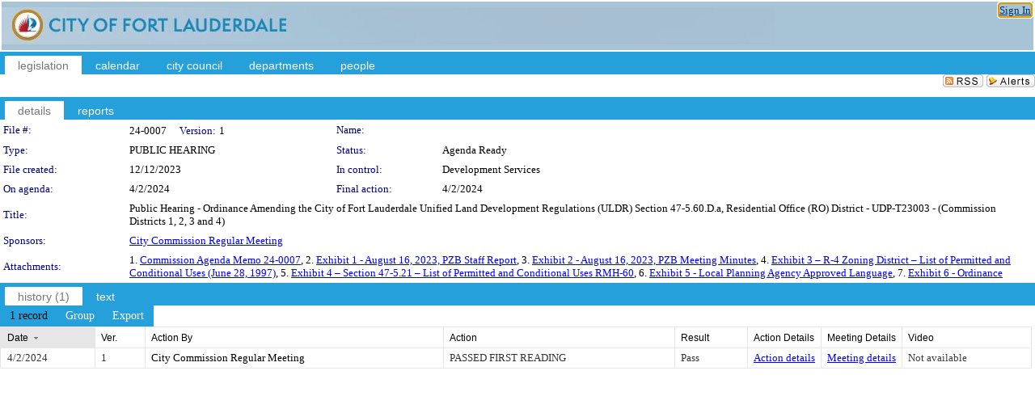

--- FILE ---
content_type: text/html; charset=utf-8
request_url: https://fortlauderdale.legistar.com/LegislationDetail.aspx?ID=6603373&GUID=E59341B0-7904-4D7F-9173-19067F86E28B&Options=&Search=
body_size: 51998
content:

<!DOCTYPE html PUBLIC "-//W3C//DTD XHTML 1.0 Transitional//EN" "http://www.w3.org/TR/xhtml1/DTD/xhtml1-transitional.dtd">
<html xmlns="http://www.w3.org/1999/xhtml" lang="en">
<head id="ctl00_Head1"><title>
	City of Fort Lauderdale - File #: 24-0007
</title><link href="CalendarControl.css" rel="stylesheet" type="text/css" /><link href="Skins/Tacoma/TabStrip.Tacoma.css" rel="Stylesheet" type="text/css" /><link href="Skins/Tacoma/AccessibilityCommons.css" rel="Stylesheet" type="text/css" />
    <script type="text/JavaScript" src="AccessibilityFocusManagement.js"></script>


    <style>
        .skip-to-content {
            position: absolute;
            color: #0443B0;
            padding: 10px;
            z-index: 100;
            text-decoration: none;
            font-family: "Segoe UI", Arial, Helvetica, sans-serif;
            font-size: 14px;
            margin-top: -71px;
            display: none;
            top: -50px;
            transition: opacity 0.3s ease-in-out, margin-top 0.3s ease-in-out;
        }

        .skip-to-content:focus {
            opacity: 1; 
            margin-top: 0;
            display: block;
            margin-top: 4px;
            width: 150px;
            top: -2px;
            left: 4px;
            position: relative;
        }
    </style>

    <script>
        document.addEventListener('DOMContentLoaded', function() {
            var skipLink = document.querySelector('.skip-to-content');
            document.addEventListener('keydown', function(e) {
                if (e.key === 'Tab') {
                    skipLink.style.display = 'block';
                }
            });
        });
    </script>
    <script>
        function focusMainContent() {
            var mainContent = document.getElementById('mainContent');
            if (mainContent) {
                mainContent.setAttribute('tabindex', '-1');
                mainContent.focus();
            }
        }
    </script>

    <script type="text/javascript" src="./Scripts/jquery-3.6.4.min.js"></script>
    <script type="text/javascript" src="CalendarControl.js" language="javascript"></script>
    <script type="text/javascript">
        var addthis_config = {
            ui_cobrand: "powered by Legistar",
            ui_header_color: "#660000",
            ui_header_background: "#f7eecd",
            ui_508_compliant: true,
            data_track_clickback: true
        }
    </script>
    <script type="text/javascript" src="https://s7.addthis.com/js/300/addthis_widget.js#username=legistarinsite" async="async"></script>
    <script type="text/javascript">
        window.name = "MasterWindow";
        var first = true;
        var first2 = true;
        function OpenTelerikWindow(url) {
            var w = radopen(url, 'RadWindow1');
            w.add_pageLoad(function () {
                focusRadWindow(w);
            });

            if (first) {
                //w.togglePin(); 
                first = false;
            }
        }
        function OpenTelerikWindow2(url) {
            var w = radopen(url, 'RadWindow2')
            if (first2) {
                //w.togglePin(); 
                first2 = false;
            }
        }
    </script>
    <!-- Google tag (gtag.js) -->
    <script async src="https://www.googletagmanager.com/gtag/js?id=G-TTMGN2RHVZ"></script>
    <script>
        window.dataLayer = window.dataLayer || [];
        function gtag() { dataLayer.push(arguments); }
        gtag('js', new Date());

        gtag('config', 'G-TTMGN2RHVZ');
    </script>
    <meta name="author" content="Granicus, Inc." />
    <link href="Skins/Tacoma/Scheduler.Tacoma.css" rel="Stylesheet" type="text/css" />
    <link href="Skins/Tacoma/TabStrip.Tacoma.css" rel="Stylesheet" type="text/css" />
    <link href="Skins/Tacoma/Grid.Tacoma.css" rel="Stylesheet" type="text/css" />
    <link href="Skins/Tacoma/Calendar.Tacoma.css" rel="Stylesheet" type="text/css" />
    <link href="Skins/Tacoma/Menu.Tacoma.css" rel="Stylesheet" type="text/css" />
    <link href="Skins/Tacoma/General.Tacoma.css" rel="Stylesheet" type="text/css" />
    <script type="text/JavaScript" src="GridFilter.js"></script> 
 <meta name="format-detection" content="telephone=no" /><meta name="description" content="Title: Public Hearing - Ordinance Amending the City of Fort Lauderdale Unified Land Development Regulations (ULDR) Section 47-5.60.D.a, Residential Office (RO) District - UDP-T23003 - (Commission Districts 1, 2, 3 and 4)" /><link href="Feed.ashx?M=LD&amp;ID=6603373&amp;GUID=E59341B0-7904-4D7F-9173-19067F86E28B" rel="alternate" type="application/rss+xml" title="City of Fort Lauderdale - File: 24-0007" /><link href="/WebResource.axd?d=HkmiNSkKJcp9zYO7iQ4LQenL3JpSZe2UGKB_Pk4r5YQRuZzPsLMsZzwrSvy9lruIl5GkgwLvHWu67vwJMwKSFxUTlVdL05GtcnLDPfablFs-ZjDTV4SRhTyPSYW1NSg5lG_yG93x297US-_TNEi91A2&amp;t=639011838938114026" type="text/css" rel="stylesheet" class="Telerik_stylesheet" /><link href="/WebResource.axd?d=___tm6ITKFltLAGh6pWoGLdjymZ3a0gbG9WZhyNGfv_E2PDyYGUYcyALvOcP_QVYOlAJwjEwId9T_e7_KF5AdkEDxkw162VV7cc2_p7M8FdPAigC1B4GvL7aShEsFpkG2JqwLc5icjwz2WYeBgBneJtjYRK9kMTQCY2JwRAPHgI1&amp;t=639011838942171646" type="text/css" rel="stylesheet" class="Telerik_stylesheet" /><link href="/WebResource.axd?d=urCACUaUZeT6oPoIZXShbnlgytxq3wMs7tMUnmP4aoFvw0sx5OWFviaAe2ZbWlhhQMX8Mi0FTDYCb8Y-WNvbuSFn44BI8cOyIzL5cbvgqlL7S5R5XTCNn8Q3MetXqXHM0&amp;t=639011838938114026" type="text/css" rel="stylesheet" class="Telerik_stylesheet" /><link href="/WebResource.axd?d=QKX1AO1vX8ebWKfbb4eOTKZ7XgDBItWqLqM672Ig3qQ3HhlG_I-hz_SrjdyOSSXr635e3yq9ulHFcK2kM9nd4YaoR3EZIdjDueENN-Tv2S715C9DxrcbNBHvWPj-Uh8x0&amp;t=639011838938114026" type="text/css" rel="stylesheet" class="Telerik_stylesheet" /><link href="/WebResource.axd?d=L0_AKNDhmYFLmFvOBCSI4XU10-zchxpJMshlywRgPiVfcHMoWODf6VXKrnhDcEYipC3Iu0EIYdWNU8olivJvrFQYOWjTLphmLHXaA8jzdvKOi5_Bq-loXwYmimBNxkDJjeGZ86lKJMOoPPBali7SqVZfP-PvDAGihOEVQNS8bY81&amp;t=639011838942171646" type="text/css" rel="stylesheet" class="Telerik_stylesheet" /><link href="/WebResource.axd?d=lsHxUYuoKn-ifTgGVgyNZf3eZVw2bqdnrrfBJ8SSWF0J6XTAyGsj2XcoukzmozU2bdmLMxJ7YwvzKl3RXRh794KwnXvNcPwTMFgJz1q2H-NkU9XddzMi2rc7GFYRGxglrSKxgkmfnuvKqK1tihnG7Q2&amp;t=639011838938114026" type="text/css" rel="stylesheet" class="Telerik_stylesheet" /><link href="/WebResource.axd?d=vsKpXOsoEwDUfVug9KOqSmMo0ZYmPmZq9pNuuInW9K8LhCVDiGx-4gStdZMuqyTrdQnKi2y2KGw-JDYkasLPmGPVTN_zZ42kaVpGhkB2gwWbSGRzM94ksIhHXxPA1yg_0&amp;t=639011838938114026" type="text/css" rel="stylesheet" class="Telerik_stylesheet" /><link href="/WebResource.axd?d=7l9Jcw5_RWmqAkae4mzZoZJIh0v7JyUi4rYClxBRiGzLWvwbFMhl3gUv8bndSUCrQ95Q2xQNeswtxtBhjyYUd1RF9hcXSsq7-xmQV16pLfBcDMBfegPnEem68Jwlr3AvJ_IRkGMXYVVhi-LGs5aaEQ2&amp;t=639011838942171646" type="text/css" rel="stylesheet" class="Telerik_stylesheet" /><link href="/WebResource.axd?d=Nhf6TpUj19KZ9rhEj2xtdQWB1AE9x3dfjERCbojyAxXP6CcFUcpIuRIjIS_IzCgwDtzHlcE6eqDW_UkCZmMuD4x586LEbaG9IrmDoMtO4sXgHE8h6D9e_UqLYjifNbvG0&amp;t=639011838938114026" type="text/css" rel="stylesheet" class="Telerik_stylesheet" /><link href="/WebResource.axd?d=tAs1PzD6X_1ylbCNgK9s1cqAYGXl-XSNdUIhFeUKBz_WsrVAzaGHFgAg0s2NuE-StEa6VJlt72abMBh-YQfqyFCRt8S31gP_8v8t5uQTw9r4wOXyFTVT1mbxbjStGNOWT69uaie0sRp6gLwXCFDBMA2&amp;t=639011838942171646" type="text/css" rel="stylesheet" class="Telerik_stylesheet" /></head>
<body id="ctl00_body1" style="margin: 0px; border: 0px;">
    <div id="globalTooltip" class="custom-tooltip"></div>
    <a href="#mainContent" class="skip-to-content" onclick="focusMainContent()">Skip to main content</a>
    <form name="aspnetForm" method="post" action="./LegislationDetail.aspx?ID=6603373&amp;GUID=E59341B0-7904-4D7F-9173-19067F86E28B&amp;Options=&amp;Search=" id="aspnetForm" style="direction:ltr;">
<div>
<input type="hidden" name="ctl00_RadScriptManager1_TSM" id="ctl00_RadScriptManager1_TSM" value="" />
<input type="hidden" name="__EVENTTARGET" id="__EVENTTARGET" value="" />
<input type="hidden" name="__EVENTARGUMENT" id="__EVENTARGUMENT" value="" />
<input type="hidden" name="__VIEWSTATE" id="__VIEWSTATE" value="BElgYxR0aHeAarSrOwfBEJJplLHLaF+hoLpMx2HAWeQfQvwbO0gMvBLW4OsaxNhVHedv9tLNXwNMNSUntYQiQaPzXLO0AAkBdeuUTxaS00XVLW/QCzKhyCscmMlqlpsP9O0gB2i/[base64]/Wwz8RAQSX9KZkWNUO1GFap2nDiCorn+wbOvDxk0r7SjFYAbRGJTPjkv+ZCuYI590YuNSvxmUZkUZme6bt46ue5c19T4n6IrBAeghshK13uGLPSavIXEj31kusR+/iGhkobal5FXqxtfQqLupRYn94Z1BL+SXTciTjpef+colDF7MdxasrarY371Ls19ExafWCxlozxTbnbs8J3x8/T5JfXe345OoRyi4MbPO7wK+ExBAeAjdP/IrDgPco6ITxSVKPk+QmMwsiOj7PU8O9iEkLPigZ6IUxeeyV1UPbNqEjW40xXKed4MoW29O0WyLiLLA4CQsBHrqsFrC8jfN3HK6zSroSx7UO6Nb0DyEp2tM9UgOij0aQ9tM4d+9ghw4Y5J8NxSrbOBcILnsVFWIDmVrL2UDS2ZuacdHv81KqusQxEIJhAe2/XtPJH980MCpjEtluZTNP6y2gYP8pu6Z+32hbT9fjqPKnA1578PtEyQjUuFndkzwi0GWRKCIVj/QTw7dnGIwMHEilDkYfRUJBcUgAvnHBwa/RqY78eAP/isQ2k+487bXNht3id+w2QiP+c9KZVD+gWQE8V2Xwzo/wUxfyb4DVt4A7OwYg7Raw1/Cv65glvgaiWlkJ03kStQVsw+39fjNI2XKoDB2HsvOZ2SCwdc1Y7c9zbVuH6wGUfwlybvjQ4kTs1+daYKf3FEFqKigw7nU5BRDOcMtXw27wM1TRcvtZ3u8Gx7qhQyCWCDOXKONECHbbB/RYd7GUqAArSWtdxmpWcwjtkCH4d8k3ED5V2jobw+gLnxONlrN7dXLJHvh96M+Wu7eUIRz3mleAl8SEQbhRWQUZ1Xgiffr1TWPEBZeVZLYU4p9/LGGHvkL0XiIjP0QaMupG7iT/ai1jm1UyMfPofAUdkLpB5ORDO5YnwoUoQ2rWeOYnofSlMjM6kXXQr5fZ9xZWtBuqgQLLfN/DDywa/lF31ADHq/R0bj7miTXhGhLMoT/oqD7gn1vM1skx00jHfrwfkt8XFcnjhOLm1i0/+wnKo3g7Y6LiHrucUVyRHoELXRgo6iV9tUaYUuXmdjtgYCpzqzTc5T7yW5UOFSQnP82jKaiyDZDrfE94oU9DPsVaWzZEAIyRWzJbdNqWm3zBIFFhB47TEbn0iOltxpofY4TmNTPrc5w0zGoK+3aLlmV1KIJ9oq5gMK/h6e21LyBXRqI9FrRFyIn8mG4H0xg2HNqcIyL45GfIxUug/u//9pm8atXcAEgY8noIvGJzAQXhc+Ka3Jwzccif04OV078lTrxHlyqvJWP8bwiHhvq3KF86uCi3q1x7w3VTCNgsGNiFNhpFu4GVkuaHT7pWiAHOyv5kXP7GMJdzHeGmcmP7PmpCkB4CmoKAX084YuAAzEONSG7B8/XX2dkB3Vl6rq7L+T2hgdnU8zn97h58E8Q2cz5t5EG2KJuQtTwNOdGoyR6i+q204fqsx8SPwwisMZd1mRpCq1qQcg3y/mwckuvgzTOO1UK9eE6MG3jsEhrq9pNMTL2Tt1stJ+bwCE1aSx59OS66UiNyBAI7FYXCnjfIpxoSIPfY91qs9UTw6zdS5q9lLyEBdtoTlbW5lVtIra2cK45Dgb/0WijtbGxyHFRrj58NUoCLVOYYENJPt57gx186MHU7VGL/21ajI2BKCQLD1YFKU8jUEMf7qieuWe7OtXeqeXlIvxHJOH7AXZR/49ybbmdqGZD696eAo4tDvfa0A0uhTUrYXspf4ubultfV+lAJlGI12er3tSUH6+pJGG6JXTmGcG0dipEch/lm4I4FOZ0n9qnxzYxStmkGc959qM8ewYy691ZiKbNUGbmnZmWaMt1zaDuIx4XL0SHbPsKTelMU+HVrTn16j6/1O27Y8SaQSCfn0GJ4XTYUzYo/m4xuU+jBhsNfqnXsrJttuLgkvNGqCJ7UAdDn8gnO+DUtHR0go5vrsNxqpHZXywqrLjp7bNkmqcNH45MsNrnJgaI34Ea00nKvVVwgp+i1jHe6CfTljJGKQQXtgH+unREAy9vkAFTepBWB5i/ZYY/RdsaNTnZ8w/eDaElwT/bdOSHaTjia0oBDLvfLENI2mezKarmvJiIMhv45/mxGINL8zi+CXbD5Krjtnx3/6v8Z3hPHpd0V5DXxqTnzkuLWql/KVpV5Q3oIna4c/[base64]/kV1HC/S2jV7AVjNSeZowEv0bRDCtVzJdN5KnwjRu0VOMdwGnrmY5ZG51HXbWxX7hjCcDsw8/pDbHpeWFknqXYjUJuW/uUKTEI8RTAAztXSmGQBRB3gheuEQg+3IA0mx63APYDgHE4Ap3LgqbmgPGTezl5y6DlcNsb6Bd5HiI3EXX5xNWIamCe3Kg2ekM+IMMU5EDK/nWtmQ5DLTSkGGKY6bRyId6sP0atF5R9uHLCSgoKesEidLfeaiToNIdjfLCmeMptC3AJEI8nUqHK7zpjZqMtiFH/ntRUeZ6zuhJYAF4o566QGA6XJ2MZuazz1P+aNRySAdUmk/TEwAEx1OuelbrjY2NPYLt/xOgsfd31AvxCU5p0vQS21fsJ+g5kwOwTUDBh3+d3XnQmPCChiYGCysQhJLIWV5cuJJkaikBlBPuk+90ypQ4auYKYpWtCdxow/+7s8COq6uzyqHzz02wArCE98cSDTY4TFcRT2vhttO4GQrGp9odasx1xgEUKmCQZDxOG6bJovRm5pvwb5GS9LUtQJ6FbnFc0n2e7JdLrPVX7V4TUnXZaiAq/L6O7IBOeohjHL/DSfn9JYyJdvp36A9k3EhvEHcT1AhIVXQIfCLhYPPBmxPpnoNAkJrixMZT+Skv5U+PVA2VPqljNDhmeItmiLgfeRAkTPfZJG/xyUe38VDdiKd8YOpjx8/d8tL1HCgAC2zjlgLmGZLuTKSqnbyyoPdCDC1GWcNhvTxwqE4FO4LgbxGywA/dfBrH5kzmQeXxneGSNWGcWdaoTTllNPvLXcGIJS+kUCWNvYwjwtBJiQE/V96g9waw2SnPsM5G4/qGXSYO6V6FzYtUisMWFOqiTxUSQBmj0QI4/LnQ3ath+wIX9/d/[base64]/JiDeOBNRxQLhOd4x8jLdS2wQStJadc/rFO28yyKAvCNBLmHeHaCkNV8YdLuY7DdkZIaOP1ruN+PX2R+vyo/Ri2vgGZ/kb0jQbAJp0bBAeV8PvNUlywtAX3m1s5E2W1Z0Azlp/NPfuw4AAkKWMOyEFkBxt1BinnMP39L7bgoa2r4bVVf4VZ3Rev7ZpaVZGrLZqbbbDZcluUFgFyXVhBmkkFpGb7RdoFmymRK19EjZJWIKb5mWGwAOBg/RMvsIwEp01EbIBhew/ywq8GQs8bq5BraxGoFSNsxHT07gFh/ZjnaGR3ESs/m24JtdPYCvK+RucGSGzmdZB948uJPj0U0nKTrGuS7c/TH5tBeCpc7K0CETIiJ63edgKpfqnhe9mWAG8clHt0NWbbxSbK0TLqmLnzlmtkqLS8T9AZuYjGrNxdcNcilTA2ukloHHKg0+TXoKzHvzgr33f+yQ4aE2bIQeUmOBX+MMl7LdidtVUrXg0HNAPN9GaJtiPIdZ/xqWhDNBq8kAwhpi3y3GTB1SXNa1nufdTtzRjsyopGEECFw+TfikBpSGe2Vbjrq0XA4JyOv9470CRSzviao/8MN5ulBPQsJjlMCecFh4pb+c+4AsEYJbx69QIGoQjmWDX6EqpSz8pHobgjMbaxABU4vK4aTqgMTAf3QlRu7GeOI/VqBS8U8lRoCOSO6pXFvVRv1XqwTuIjD09/gE8ORyL886L+iYXlkSAOCd4je1YQR2MPCvY2Z9wbx6d9VFQgiq6kMgkJ5AmDo31ItUD6Wu0SuYxAi3HZk61vqfx/8gJgYkrE0XifzaqDkTTPXFhxbM1FDpSmKpqP5Z67P3dEjWAy7usgSxM4eVBr7GqXZY5gJb/VnzLD98HQSHk3MZzdo4tOEZnoCMJDYNQFTOQcKR/aRwcobAi1DuArtsOvhKqj7fu/z8K01JWRkW+HvOJ9ZrwyRMxdaZ30+wMRaJUqknovqolDAHLx/w2nKadZA9y+VNOcRnipxMuPRjkMl295eEBOAIjsv0dB5rFMbdrfe0azd0a1ofxuSyGQHnevRzFdXcy4hQhE6dTL98Y1W0rZDfGXHXIZTOV8JHu45BaRsLb0bLT+JMX0oxFoVs3tZYv7OZ3L9xOzmLFhRaZzwPWoAIa3fG8SbCpdnNKD26EXPTz+5LAtTMaRP0LiwZ/ywhQ0jCU/7uTcvGhZsM9DH6ongP72/q6iPtU9FZl1KtEWrZIRQIRx6gy7Th3gki+Abc63oPDqvEDlZMVR6KU5eNixomycS6dv0sF/[base64]/buKKwaqkxGYdZnMW1wyUTr6dWdA9VvnpIT8blc5OTwoXVXeDpN6YXS44O+9PYok9o/iK8JvdTvyBaHFWmwXRq5UOHcnZZrB/KGDBZKPhpYvrPeDaFX0e0zV7dLkLvmqYoqTFN3OGrN0q7jeoBJF1mf+XWrXrYHMe58R8kgJSJV+Mp2rYeCIhbxDTcZeW1bneqPmpgcSkluc/7oLWOq0blDJsWrYuUZwyKBfxgAqC6hjNZ9AlPlERgMMgRmxQcU232WIJZbwBk3fMTlLYKuCtlf7iqGEqckc2csUGbfza7cSS3ZkTEBkkA4RqjlRrh0exju0itKx8EH2XiklupmoRBcYSHRR7HrCjeYK/nbgCIWZHAuQNZTb8psdHSlFDTmPjkbBSof5+4Db48fXX6k+SeH0toPidLc6VS8um7fmNjjoE+Esg4MEY6We//2CtDuCgtRkgeyccutlcJ+2vZq3R4stPFH3vOMVUxCHO2scyGeuSRj2yFaqZrJeXgtJYccp9V5QFxUUEcAUWqKmWxCpuhjQtyy+5TlCs+foKHPVEx0yjgPOlnAwCNgHD6gh9p0axvy4s4VvK/QoYcttGHnurx5TwwwZLXRj/coeEizBVyZbLHG3c4oq7uxjXKfMJ480WNRw092EC2sCUfs/1NHnkDLJBNcbWybthkn8GF3xieZ/qJpwwOsQdtESqsQa8/k0r+bQy0LuKqxp5x9i2uUtf9mEdn4fEnep2Sw+mdqnaZox7FcUNYoTRjo+Xtm7dm+zKg4sGDD+StnErsx7/N7zymgSvc8v91Z6Pc6Zmv4ispYQN/y+1HVcJuPnHm4akuC2W1W2bETDB7jfZsl4C45GLme7ZRVpBQtIY+1EimQKZZ8RtlytvslpOGqBJsAq5h8f+ZDm1wunSL4nJV7BMYL66DzSbCMBAO/YXbtR8T30FFB893iyCTKPEUT2UBP8y6IPlARf0BzYVQ3PvI7I9MgC3pXqP8tQT0Slh5efXAl+lQe8ajFYuie6pOUxSNrbFV0dBune1nVPYzsPzOyUe8rUXoTyr1Qr3CXuaoQQpO5zG3QJA+It9VXjzx7blU9ocwWa9q6gbB/[base64]/Lp07jeMk0iiEMb9mYgmkjPvvyrd7Uiq27aVBWrsGBgxb/eyBXSTK0FDFpL+YcDbVcNqxNCjSThfk/BQr+BfMirtwljHM4UzpJJ+SAytqxGjNJVw/[base64]/kCswhyHmoXLF3jntIRrShFhF9kcLcWNxkvLDe47a3ISxZl5tjbGAjwXyNarnk1AWSj7J0xtQixIKS7LMutyW6hOQPj/0/yH9ayAQabfSbdO924JQvMjtFi6T4dkcc37BtbBxHeTPjeaWYTbgX8Ghvars4LbgIvgYs3N1VHBBzAsD6NzDkTlDkAxR9e3yd2ZDJaPtojJZ44oEVAq5hKnsU7xVLTiQQO+D9jhqtlAMMGz706eT+1dKtzOP5/k3KU/khqucz3Cm0XNxm26Ruk1FDXh6eQwY8DGcB0hVrTy6F7zbeIF03JTzve0Ir9usbjtv70HGx1frTsc17bDZjCa8BHO4cvE4D/x9HxvdiIX3JalQTOoD1RO0vXWzgPJhj+u5yIIa/c0fsCnONIilgyrFg+so6gfsymGsTUobqc5qHqyw42D8282ezXld8TaRvEOVCPfT7kJLzfUDViMGxTZ5SyJa4AK2LDUQfCxxJY3D9T6eE01baFqlBLz6tkeKXQNvNGowLO07uNIJ/29XdWfEBpblZ6GaM2GffR63GBobcaBS7Fk6BSOYx7mDWNXERcaDuF5Rx85Y7oTC6oho3nzMMYNP6y4bbToY+5ZPTUZsQ5t2mo1d0KeBYNbA7WrjnHCMrK8nptNe58ZOO0hBmuPmOMARbWih7+z/5AQAADGgxeFPED0l9iBHL2gNK7Vhk4qbMTGTXWhPsRSbWnvC02KOnLdUp4zJix0Ds3N+Waf5+vk17+F1JqkXXZAFZUESqmXmFRFT18DRN1Fayce4PdRkjF1/zvFCb+3ygdHstZCxJHd91YYh7uGLeeroz0i1ot11tT288QEU4kuNTclvqBbxhMwWO/XdFtgZQbPnv/X/kTpk18lhxMuyjN1llaeqoiEltBIAMZ7stmCs4RnSJPxT4yFgrzkRLCdCZzeC9sc0yHHASI16nngdiXT9dk7Cv+HH3bXbJoDytuClv4mSb1Uz0V43axVRd1BN4MfG+znFjGYDmYerSnklNj3Q0C9o67NzmA5rDw9MNvkSkdiOKINff3jAvvL496n4CRtqX9yJU/InujFLszkIq7W+z6WMhfcPuty346Fy6oSueCtpeoQrBcaA8U6FSemv8W3LDKggzgNJ1LLtrKqXU7Boe2+7LCzsDihi9lKWSKjkuUXhg81PfUmsFGMsaRIlNa/+vINySiiYw+16ocusCXmw5ULo5Ovu7V+PN63FWUosB6oAyNkHz6GZYiGkPRVUHrdOy9DKxRZdEBZ8k79JZh0d4rbonm+KcqfP17PUQrc3HpzjqV/SmuCicQkV1EoGX+PadSfyJqENdbjeiuxKicfBJ0ZTa3eMJtWhLnGG0gqJK0cV/EQdI1hxAZ260lk5EVCUUduoHkGqUTFkllxtJpoVgAHULWB7IkbL/7F3FzvYh/KntG7jkQiDafQ2KbmeRHYJPyAnBnVGo5/e5oEuSyHbSSZWnR1Jezjdhz/tbShxUPyoR6g2fEiPweGVUjcXr1IVPoyPf43jfx5daI5F5dZUbSAyBcXme4QJ9r1jEer+7kQGLJ5diAPZMkYcLIfDCjfrrCkXiRWoAXFi6dWdPsUrUM0sZzW2KYLHD7yOLNakwuMD3Rw/TcUT6iuH6gLLYOGx83/NBmhQ9+ZdCczr+qeudJrof7LiDYDDj8WkiJEUKpJKV9S5yZSXAjHCYRseWcZ/2J90W9lzxGHBhtKr9DxRKI2t+eXZy+YqaISdDFYmM+o2OQC5xJFtl9Wzo6WfBnCh+N2xRK/I9Q7HGwpGcmIEZ6/[base64]/1pHnLAWDdKl+bihayX9V9m22fVgR0hCe6WaNQu0kEVpCCNmGPwjNJb9xKv+WpXI2/cBJ4f9JBCzvKSPs/YZBv3+21+oD58FwyGVKzXpKtWmgD3G+4l6K6bX8EVj0NYYON/2enD/aW3qrPoe0UGzn/MBSYkcHiO3hxKaMF6HZVCI/wAshR1j6D1VGEiG5wp/kIRGsYPdT6+0l9GAAbzemJaADUToLkz2iafB2bktp3GrM8jfotQkYmSEpo0EbSaGdJ80Wt4aWiemMMaVGPlGtmqEjW/X366uH+itXb8dJy6J5smraLesEgVf0HWFOVsYvgXF3tyz0kYOzPqLkUXrxM50Ldn1yMCVVuL97NdS8sbb4GC1WuY0plD4PFPEErMl6lukajzzUae88unoBt8X5EoTrUOxXkewcE5VxVWgA8lUm6U/+Fxh6dY35sD6k7j+ZLCukBohbE4AZL46upgcYBZlVNf3j2KGViz1MlU2qU0YTGNSdAknNr9MExsIfLJ/FRdcpQTcIc7eY71VWeQ7w/uNb2CCi3FoyTsLuUI/8hUS/[base64]/PN5P/x5p3HJW0Ua2qlR6piK+I4sAogL1IFV5Y1+ud/vb1GgQ1aM2S++yhdMXkyUX/oPlutNuMqvp7w/VciwIfS9RFKKvZhl7LkXZ/oTE7y35lUcxcncplUno8DSH6Tvx2J6jDuYe22s2UDFa8HQsA89HUIUdYmuID4FhyZoxNNc570A/YBS+jQXM591aNBnaP6SW3lrNccjARGPEUKflWNdI/1WjCKlZxZwLbAWp4pyphgVg9KFQWuk33f+W5kc+qKLgPUysA8KWK68GA0mzPLPzibupkgghxj9neWyP7cl4JdYeGnbyGP/BAlk8RYfZTiuiqkrlc9JU+jwlHByFJCidpG4pmxfAiYwkSH+LITvlKwWz7kIVqsDx4jYQbov/OEbzIada8S8Pnq2Vwik7Nudwb04unWoR2XFN0BoprnTgBI5CEoFdxwZrLdqpnzmL5fE1NVFdVjJ3ckw/QliwIypb3H1IbRgBKfRVd6VblNyHBFEVvtWmX1FiCSYWuz5clSBmXcHhA1iNFQsZUeyMEtvEaNz81sYeoSVHIvDOolHzrevndwfoPfzwbvC9886Ll0sFT57bUJZa8TAqydk1Ojst8DQCy1NXPLtANwzkunU2Gm9yf/rwBrCkV/ow2SwpFqxqVvPd84ZylXfEj78vXPCCP3UxWZkOP6HglyABNYunZGc+kRuay3AHUkIw+xkWRaHRrTDr5jBQidvfdYj93ppw9+9nllhrVQFye1qz/knV+X6eOKnXsupQQD0jLN4VmksBPRfWZpGZUlprHf75dtOCBjZesY/+c7Q/M05W1J2DIHINfnqFmfakTNs5Kn0GnFe8SxoGRbxHR90p8G3mxBDi6DJfGbCwal7thxt39g/9dC6dVqeYUtrZB9muDddVF9bKB5ICTNQdcHCtkJpPJELkfFmSpTY54fG1sFUFi9OK2LPDWrey2MFSKYe+mXpkjCNS9DQzgMSQtLgDBLYVwQYLo8V7vPB1A2MpWdILdiZKDsqEo43VUP6eCg2TRKK+I6RBfWCjumKF+gMQgGOjrV9UpH5Mzg7X7/5BtbhNdE1sa6AGxr/AUE7DBd98CVG1ACaw6ydBX8/UBc3pvVTuL2ZoVz5qHXOZNDfIR2UpMQF6ud9js9sRz7Nmh4QCpS33At8hchs4ifNAi/39LOw/cYnp3N+Hq+sUMTFCFU4KuqCd05kzYlcQ1fpbJ7FgPCxVW/v7006Ao37n3KRMk3E6yOMZ6nJFY5wwHas/4KfR6vfCdLpICMP3wHzMaC2zMlJPaJXpt+6AZMLfaUyOGKgfESddbpWaG8N4T+AlFi8I/gd+UTQG7TIJa3djzAZwbzBTpFsV2qLsg+0z8XZeQ1xVLRBKErUGYi68K8Bu7xf2Mw0UYmqWOaat2snZANLN+QWn1xTvRiTRXyryjDY8GbYyVJSoAewRW/Gm7j551I993hksdLRidfWrlvx59U6Xs+w4NJELL2H5dVJ1CoSk9/6JlSRbx0aA2zJbFGlfl4X6ANzjzUNCl9Ql8YaxSD19sQXQ6RDbVPX6/+oA1eO6mbkT8x7LqhlG3FVtAPYaObBlqpDsKmfZeTqpyX2W98kpE051RO7G4EOXu5dCRFquUQ/JSkMZUKy/59tGjbJxBN1Tiy2KNZYdN+VY0ktlge1i3rDazeXBlmEZDzhfUlDvKqVPsq62pSAcqYSdi5S8He6xRZetH8vFXVj8wqmFzoSio43E6/Fkhwmc6s6zHv6tc9d5lPiJ1VvD4066wIZO2hhhBZfLv0cz9q+kcqN/RuX8m8iHctEqSiMPPQVnXglRigkKdFAyqgSyahl6dU/dpJ7jEXmyE+gnOj2npur6IbGq481LwCm6Fp1QsLcyPGd7Gj73bAiRsKqQww9l/ON8XMdCwfCtXR+9ZtzGEzldR+tH8KTkphDNl08iBhLA5fUh2QNExtlhqxMz0bHT9RwIp+At0sxI+Mb1hMOhFLeYC0CRaYpJjS+w3xTOixFMuGcbGnYVEuNgieLvLyLkZYlkSwOHqDH6gHc75ZCiZjkS7L1xUr31GyLuGY05wo7JcyZ7PKdp3I/lW9mybtyo+CUUmiNkMU7xGGrbD1r9mbuMIzDuDmqtociYcf9GO0Xg8IWx5UUsXkNp4gf3agb2AGINAkO/F1t5w9FdcNkdFVO3V+DsNEGWRCBiM1OWcfUHG7OJzjQUV9dU7YTwKyG+DKkChrVeAOh14ZPiyETnGKY60LjrBvDifzGxW+leIv4OPvqnYo7JxckL8L6l9uCAjCDNP55JMbMb5mk/mBi4aMQSd2HiAMozPGKAEqL7Ho49YqhIaI2xXFxGK2c3pPsfSqR/hDJdb5TW/inf+f3LMaPudpqdjG5Bbo+Q2UysE6htlHxGP/pbfpOrNa1IucEvONWlQAO73y8/zXl5XxtTA76SaHmpFRh8EOm4pOIpOw6enuC10UJcsavT72J+Nti2Db8S2eZRWKvvnFzdy2kFgxeq/aG6/hicJqVoeCFSFnRnbd+UG2YQHKbncZP1aTgKFdUUCNaJiyF+3EryOOW4gXVwctJtTL05Hb5t7fkOyvGMEvdKNhZmunxKczQtBuAdGcW9p+VBvXqklKSpZe98ysSqz1pw6no8X2dKXqQaygOX+NdjEIq/xNgvjnJSobVBYLaAkprIg1nxS6u9OllRv/eXCbjkwKt2wagfluk0hAQBka2avAp6QBB+dQ0w37deyPeJFySYhqG/hs7p/in45/nrOL3lAGeiRZzlzwE/o49v2msRgXNbVs6djypLYb7w8v0gOrtet7xm0B4BaW7JGXLBSbUyGuZiy/dMRxsnlyZbg/t1LP48yCFUqMPdiDg786rwr02j5JpPrkCrxxeVe6V0X2ji0BTuUybJqlpYE6wEO7R2ByTrTavI/UgHXhumt+60iCtkSUlAKR15WBoECD+uuWUoDCzp++0rCoSqeiwv6L/vV0Oi+EhSYnFid6gx0o+JkuewNY7dprNlEIGWTFQh13SzxXLws4F26TxVkBMttsTUG26uUhXrZmTnPqU+MwGqSnWoIUcongc29K7KadsGicSTw5EqtrwytLLG6DtPtBnrkoAxov8kAc8DfNjIWCvsn7aArzDrReQK4FT/OGfxAXj0e9GxH/[base64]/surxeV4LAVcLmMdHVFIZdEIP92Fo2lkRYdGIMVHsOE5PGUMljGO/YK+z2Os8pjwUvfOjI+TN1dUABfHqkL8nUbWoN7nl6aARnsx9qV79+Ld8QzspkfJ5Q1YB+0BVj5mZrpj91xTTpFF1ztsthNmk8xrwToTWGKCojr6/uSpcgQ6+tkvq/Kabiqmev7W43QmukElnVf/8fJyX79tApaw+ZzTRSxgm93VvKq2Wc5SElkZ+e1xD51cLC/5PnDU+wBSB74GWpT3FmOaKs1l/4px5LL/1bXkzbTcDrkexhvXnaHGEYOb4puxV7khhXcYxJry7BmXsLoQOc2R+PC61yKEW91AGXfhfyUA5EGdKda29hGxcDmjbuoyILmgbncSuysj2U8WqfDa0PFeBb8j/xC+Dkm4D/dDHHIFu+onxb8U0KdZqQ+s9t2j5yLbL2VDb+HsGFM1w43rUBHLj58ropB31SDLoIOYCR3F0+9k4ypdABy8XG9dBisgBhO1gVxyPiWo1mD1K/CC48mcih1rdPzX8IRPlyGrx9deE111JHokm6uis2LoYU4OFzHhdlNjNAMcTy8EEWUXtT/HMd4p5T0hgwLQKwMoQeg0gfRQzjCptuwAX8M8tvYaqeQrBsTu0s0FIBn+Ocpdi9bN3QtdFaX3yk0TXlHStZNBVORBC3/9g32hNPhaQ7CSHQEX7j0IkuHirxTaiUbWXaBFHmOfwn+oJFkOxZnaJiY9pMMGslqPQc7ufAXrhVEn977//laoF4jCKHz249CJlsQmIHv1C52EhQFepFOn3odi/qqBX7m7qv9CcEdZaWrntsfx5QD0kJ7O0QtNHCcKxhnr3hBmVdN2v1iMumF2DijBbeeQ0UGcO3jlvBoFCTSA8ZU9fUroy8Nmjy9e7spTwYBNk7YjaMEAZII/VoXviPwUz7Bi/ya0AL35LrF/ryoGTvSJCZlniTb1iOH4Tn96/0JaZn2jeevk2z0E/XmaO4OyZufgj7MiJnY/100t/bZyEFKghmf9dZCR2VMU5Msr/SbEdZ5cAMUMT49BuKdMUOdjz9i9M9z0bY9Uw1uajG5gxB26QNhPduqptl/dHeoEmOP/dpiLMv2nAVSYSeGnVeSiMTq+T6zJRNxN1hsvKHGe/3Jq6aEQA9OpBeS3kDrffBRFOSDMR0PDDkUoksUTLONbiD5oa3H9h4HtruSMcTk3/MMxdYD+VvSbgb5lwQaxbxronkgfvoLKrkv71VYro/OU4LbgrA6rrthyT5J573SHc5Kxb6tOIy+LBbvrRir0/r2UlNDLsnA7pLfzNXssm59ElMoUhjuQvJLBSy4XLY8RxfZwJj+t1W1M85aVMBC6tY+jLopNAjusdGhh36CbqRw+emFvuVG42uTGhcguD1tpdI5BqoNA/+dJKwd2F+xB6F01bLfgM08B9R2dFM2g7o+iLz9VRzVQam49h544U24Hea0nurd4H5ok4g89kXoPccLvbxIaZeGdpghNORnM4uQU/n0W6BN4p3wYtlvdWE8tBoNPQbtSCPIPUWw8sS+FtaRtLFBoOG8neMO9Xd/LS/d1ruwpxax28r3brpf1hj/pBBr1WvOVMJ/cPqYp8m8dO7Sd09oPO+eRQlQxwoUsnfrY0N6s5cXEktfPf9Sk+P7Q8SpUO+LDU0YqOleArfMNZO/c+fYV+cQ8DrlYSC4Ndj2KXVGODNXwzDEnHdlV1pjsoKsC0/TFP6+WNX47NV6oUawy9ER0+pFQzz5od19UdmX186xTJDo3du71P3ywE6q364G5a++Am1PKujnBtilZFtt+G5D1P6HSJG2HsMsg0um+MK1jLMkuiG6DDVSwrBz8cFxXEbbhb7EZnPBgqil7QLRESnrQO8MBc2HfPlSk/8O00fxb8lkFvMQxQXoYBIcIaz/zP0lei16Hn3Q7cKbE/xfJ/vFVUmFHCB/Ri6B1WZ0miX61ueY5rRq9QON0lpEtbpwu3Ma3pfUSQRmVCW4mVb+XUw/86nnbS1EG9ZODeSiJtdW3Ex5ilV9FB3X31wZ9nimwiIGLI3juNiaVwZmeB4ePwLwaZP0IXELwWEWYdTjXqNTsKXqgBuRZqmpp2yUB0tI3fMg7KYvp62qgH51jNXP/i06o0u53xph7CHawTs5PpwAx4RMV9pnedH+CWeJMEjEmfnXh8IvSFPp1D7v1VnsVXOprEB7Z/6naTXOgIkA7UUbZ5DnGCoAuiQeZWVtiMz1eH0NF1aYbC0i5B5RJ3z9hlhxUARkkDtdvn31GM9nJwRnKdiX7ENVThea3fvQ327F9MahCt5ZPupXgK08jcTWXwMW0f8BtpefbtbwwhhkgJLO+qJdjci2wwAJtzOb9p7ah56uK0p+1HvF1wYILG/jimacqYW90iFKedts4RC4XAzVY44X5NeB9UGBpijoYNKQBdfrKRCTNs7Eikm4oKmCYNPYBn3qE/Rz7K7NMtRCGjSOhmFWjEObIxbZtIME0VoL8l4KEvBlYl9HAn9KvFNnV4szVKcJ8Ej7VkvWl2orE17cQxloGTyxsrkZr9OotkqdCoP3f+Dxz7yHRIz7hKOvvb7WmArYGNji2cLzoKfh0rzT+znPzaErRJxqkchN23Cvjbvigo0R4hYf/hcSaI0q1CPgfEuExtnNgIzchBXUmTkOJ88cf+J2/XbhWZDAmU53iHx9aC3MoNDl0Gkd7es34TlIQuSt8b6y2EUK6KVjhEZPokvvqnIGaJ7pgyI+eu2HGDvVCs66kXCkypUStogoIA6mJ6ijzGRL1DT5G+lmz3ERbIGsVFqy5GkxFXjmKb4zaDf0hCr76JO5E11RLxWlzBMHaLoTXFR/Ctw5OUJdrU4eJICt1jaKvonz5SqBRh4lOrrXqGarrvX9vmpEyLhXVlE8pX563xcZRp2r9uk5gmZcqmpbIgYOlZphYHiKXt0WYs8xNhCnDY0ShOBW9a4n3rYQOY3/+WQivVnIm+MQ0EF3Rc3WlVI+K3csYd3ttTTq7hp/mCdYGiOrMoT/5ebXyOY49g4tMcjMEw/JHog/6cBEdCKpPA8tbOVRsOGQkN9H5czsByZf8nZl5zp6a/Q/BEZ2a9pAWW/uqbsjOoD5dDjfynt2yJuPXPCH2zvWXhGYFqEm1DVs1Q09AjxACxUm87zc8Rwjf8MXI0pMrewG4+on/50/L4AEcOXWp06dlaGJUZzyuiSWTkgcci5O5/7hh++bBCBVKpEb+j86WAbgwwrWbNEVnweN/3rn6ADdgvb6BWPhZ3BrbBhKr2nIJN504PPVgEYemOQmaHuZGS7BKwyZyeHKgTrghV1Z04DpSN2CXu8zte041biWwEkCCKSisTotiSzruJ1hViWq4eVrbzcN7MvnlgjnBTXNhXDIIH44mOlynCAPBT0DGrdtV1aGh3bEkKyEJBbqOMKl6wfdUqJ4Ok/BZrkxDz8d1fya1PFnK9L89H/Q/isVf71JdqWQY+RBdvxNX5X3MdekSSQmO0tn6GMhiuzIyFTJMvoI0IpG5gE0VxYZRggTjff+Ke6EktC2B7l1uAvafJ4aeCcR+oZt+9W5oAEcvfyaJHlrnWU3UZGz7TEdkrzRSpg7yEffI18VNj5WMVdK0jhfIesAN08Z8V+AWQSzsf05C7O0SdQDtYPm7MDgXOT/S6m+FF6OZRMNeyHUZtRZsTxktYJI5Z5iVqHb9vG0hnTcGXvHyTGtY/K5UbnOkQhy754TxCiqj4jRcc1uzlakHue5/Rj/[base64]/v7B6CQuzrqQara02/W0B9/7VXez47U69xasRyTFVU9xv+Jf7C35ot+9JJJKw5yd8e+HaX2jkxZz3c9E7PkbXcfB8fj6MGJWLoAamOQR9tpV4tGlskje/0FYVSDKRLxK/[base64]/+D7qEdhhJpAbzyfmiQNwmBf419lPwcNvD+oMCoS/NCVLFmjaSYcML9Pfit7cBLRegu89kRf10dOXOliKzone2Bvz/JnemFBmuS8Zmhq3txL/R8c/In6XG9kYxsctjDRrFkTQ3VGvPF5F8eDXT/lulGS1aALaCO8Q21pHA5sztiBxjhKZIyiylD0CP+Gm2h+uYXPikGBMrCgn12VEQlKpqLGD5+0VH7JEHAQ1G8TVZXPcoyGGDEQIeH0kg0cj7MtVkcJZOIYfhtgYfcNgBYst9r+NPtTeGok/XaHiH6YCanxSqjjfA8bnkgkeEqgenZ3LjN467CwW9lNWcVSfKDuKYV2mViTUhx9wjyL0pzVMW/njRcyb3PQ9LceufrVqYrrcNIAOlKT0XuqoUH33RZcPkEhYkH2xWIq82Q8QRcgdU3YtqCiiG4+aY6ar/0EUo+UtO7rQF4lBclH5+XIDwxRN2OuP0o1R9afCCQAh/SkRd+s4vWS10B5nb778SCivxQm+Mr94WuGtij2qeiLozgM/wF8EGhDrnCMqDJWQKIOLHU405Yncx3LO4gMpXih7qlJRh7R+SRNKQf05VVDqO7/OLLjn747mrVUwITGbXiLRgxB+h3ZEokDUnrc9rcPzAK8D6i4g64IXNlVIDqDsyZUK3qG4aYe4lIO/2HbbSWqFOBZZvP96aoKKEbQGOUguRJ34cxXpP8XlmMtdbkRI3Ze9ZvqnAD9OVsCN5i49oHjS2x6s20OmD0REuR0CZekQGNStHcAyFTH/khvtZk9UgQfE28yW2MSK/4qY4D3mKdx3Rtl8HgdRfgNTJBOG578DVNXIKyZ0zASzOtvB1SVUMHYxO4xCLVIg3N+4J2pAu67j0utKouyQ7pJLKPBPN9yU+5JPayXXw3ATAPTePmJ/+EBKlyJ7cz3oqI6vZYWgAXbzfq0RHCKQch64OudzuftuFSrhNGnKZmJGGDYahm7kjJnz0mcqLKJo2jOavwOkSZjx5P/Qz7E1rXYB7AKMT942OxGeMues5clFSSh5bPLG3lUwA9QO9syoz644YB53PVWc/b3khL6IC9XFPlND0xvGwbXQsaO3ETpBce7wlmNQMT9s+jFQwfEqsqVyO5wnjuonXtkr6k11OcOR5z8NalZRTrEY638QYRxYpXzPaMm94SIiBW6OZ3bSOA5HuygWccSOtgR+lCcRIKPQk7CkLyTZ/DAn65dm91iKxxwkpd5c2hiSjLqScGTgYfkYR6TZ7+zyYHsoFdVUsjy8UUYH7pVY0Hj+t5tc8dQ1x93WsIf/1MKWdB6PB4C4mpRN8fOUz1+O9GavQnPfEWR/TJsACaQmB7ZTrgcNNAsGNcq+1cGastxSoj2sdv6ig42t9wkXdZE5dQEA77AwsQGz/XAh7akfRtHT8ry4onPTjOZJqoeOwwrVRlL3Sxkqsb6CIrNshIrmOB+esEEh+u6KKpU6G3XqtbhGZ9nSS3QV5JBZeIpKCDtj9iatsL4H3g8HMUo7esCwIP3poXBi7I8xHNzYoHklEPBTy0kKSojtBRZi++FO2UDNxmYZd+8W3iN/urzS2OtGd5da/nBRfbHd8uJvWZbWR3UmVcuuu0GvN4jqWNqkWsdS5WL5/Q8qYAdCfN+XFP/cKIdVZbjY5gWgCbPNJ578o64C//xo6kA4FpGeEJvmJhKpQdflyUJ4ClLO8gP2M+sgbjvnnYscNJRWWhXa/lg6MwszBsOE8JYuwQf/tmLvedSDNX80rwp6jV1lkB3prAH/xxyldrm6Xjp0NYlNGHBKhlOzQ3RE6r/kugakCdkL0lA1SIssyCsVsAkZZdUg0uQCRinFlSG3zt0FlrGK3nogVi+VFhHlC1n1YNeQ716MeJvPqha81qg8zeppQ50FGs2PV2FJ8Qz69V23c94PrDWR+kAw0S+PIzUBZ2DD8tiZmwOhw+tjxljYx14s/ELhxn22HWUxJRYXpEBtDz5iX9ZF1Y0pzAfx3b90ugh++us6tS4PUuWR6nPx3PhEyfN/06Tuzmqi4RV/SaJJPRm+8LeARGJopeiF5/U1E/52yW/JRQFd58hVyG8qD/uplTEdb9v/l745biunXTpCNJfvOUI9zF/LyR1egsJ9oo0MfP+QQ1ks40sZoP8XneRVe7kCEmerw1F0vlFF9xaS9mIQovTLCVUTJHon9KOHoyVZr1+9hDIVsrPy1QKfm+109b9ud2SG4QXc+5BbzlgH6EhkrE4xv9hS6u/oqQv0f9nEFmAh4lnuYBGNSMJYZC3K1tXuewoAYnxmBOiZxBNfUAFLQQeB1WOZtq2qhE/zNgG5QpLxERcMM4MG5ORp0pMs3mt4zjWLqel4WffBvi2dj/IfBzld3iMZKoFHBxqFNW15m8S6uiLRBnfsVffS1BxRmrhpDy5LLg3mwNdbcQIh3L/vO7YYXqE7350GByjxyjCG3WCbe27269FIOJg86wJx7irpQvWBhiuyxgyv0SfqX7DW9gKHzzIi0TJuRZK4YbFLuyrAnfHaKhploJ3jMzJisAKLalfimyZKdLaW3HHnufW6cEpDUNESPHOVSCdME3N7bsWKNnj6IHN9d+iKwNZvXeSw1MCYkPap1qnvvfzREVF5Yto1W/WHfDivKCoP7JSwKgTDN7PSTAE48QkFU0isb2ekLBP1NGkXyUXbeqbwash+3Kkh867+gnbcVnuUi2F+bbPWSo9dv6fMJoG5mqiLVk721SOcm4zUvu4Utt9tg4HYdg3vFQNatjbAlrK29FdnIIHz6eZpVnM1mWQ/2gcInzdOkrz3gzD/6Ats3Vb4i64Iei2BugJLSYQ73SvumhuKCAFeIo5BRq5Pq9ICcgSluzecG1wJ7R79Esa3LgRjd0nwicZkcDYNdcGShuCeKLuSKYNThqKVAS5IZdL2POPoZSyu8Gmifevy3hd/[base64]/s4lyXbPS8mxGlfd+nmZM23PhviozvliLK43WEeBMpkqhgKJKkYQliRqGKQ0s9ft18Tek04A7HdpWJ13l/+DheYtO8s53z5VE7FSrn6iCs3ATp/vRSuacGCbJYqhZadvIFS8cP9xIIMR7GMgfqFl8c7Kp8OWXvPvv1s8ME1HIGHpr5PPtVyZ6PP5V+s3ah069VlQPZgyAqaqU4eR/wf64t0fD6Nx1yJBDNVLLKMlxNl9cPaKzC/mrT3ECClcPZA5xYUx9Cio7JKRHu8uMg3FH5qKPoPki9McrxBLvb7SmIH1QecxySW9wevmUEUkPdz5YF/wLEuYbgWH3CxFQ9RdmpwqN/[base64]/+hObBR59dCXWy4hO+92dYfBRsNGRQdiVJF40xXWndmr8pTfCTu8z49Pcx6LPFs+m6Of/5xA/FPX+YxytaM5Fc3bveyDJ3KFjJycNtizcHvAADcuBBzcwMRbJYScpNxlw/tgOVFFanRnY/n7Dvaa8Ss1GQP00zVOtwONFChBB3m5urukmgHq/gdecCnjxLaYG1aHQiWLRCjdEoitMRk/cWTTo4o1Pr47KjTzSY6hH9yt9vNP38RvXkL6A3T/wlKZzd0lJIr+7ziQHUXLIjGnM+JVHfwJ+wb8tbMzdwZjipWwi/POgzFAnFkCOirMBQA00xkUmoKPZ5JxEwIXCu/b5tyuNgH+oD/X1XC/Mnb71O3Sbh7No6u5u7R4aveUVu9yr3yH2io/1rkM59rYQZyDZEDk7K5W8IHlV280sP99rzMtDy44kxqjpe0h+so/JSt0e+Mr0+bsllyxiZi4Qnejcd1TV36CRTDPOHHTsRm2UPGyfljneY+FGffWUpV/aF8AlODEas/yyyQXMO+j4L/KqK5kFNi6mOj07CgFkmUFwv2TH+jwoZwgLP0Fw1x/l9vgcPlkB0pb9Q71Xx0QLJ7x6EVDMJe7Jw83f6cO+Dppwo20jYwo7LPG604dTCvGLysj6nc0+GWhhxdrOgwCC7adoRG8CPyuT/1qvPsBGNldRBMJRQ19QjScmBNJwI5i4PI3HEcqeHP3xk8yp5JIAX1VcEjG04tMpjmvcznGymU5G/rLVMWEtsQvYQUsckGLaOJRtyvoLp2eqxZevd4JW+T4+JzKNx7uKpySgwSimU39LJ9hpey6Osoy7kIbR59pkaCPQPv4EMGYu2l15lhifTWILXxZbNI+k9QQCDLmDc/9tE0ncbkBxe7YrQ8klY1qxkjOZLLQp86z9s5J7VpWN7WDvOe613n0qU46l83g0RgDsz6uVUeqlimDmnLZS1xESpXQsdw/2BPTEH1d1FBThtwTx+jTn41ZnOM+Xa8ihSl8Tfw4b8PBEtL7LQAz7hTWY/gjSrNkHdxrRuIYai8g2Cj1JOHPDbpxog8NuDfRt+CFDqzWZnn7P7QnY/RSDm31Axn68ruDbj/ybI3uHp9QvHQX+Ze5iNldDWmPDoFeGxIR/QQVbIdhZYL07rirh240RZJfPhOuIB2hluuos/Sgq6QLvb3pgFXWeafNHz5VzOs0BbyQ1mKwTE3BaKqYJ8En5XovUToc/SBLzcUsU7D+IA85N37/7GgciEZ4TnIqvCBKLf4loiFJrek4rA8ZbbskI1C9U8ANyQBRS3OOCXJNq2mqBT+o1gaOpk8i5bm7/lwYef1gb9bMonltg49c8NUA8BmQus7v6xGAoP2QuI0PsKiCvBqKiVYjmOvgFvzrTQfNdxDc/[base64]/IXFJdKi73tNbo9yVP1smrs2S8zOH4hxXwwm7Q9fl1r8zfc07OmUNI50dvel00iDJQ+MzfffrHHMupEXhem7uJvACxOYuDfMcWNNJiaQnCxxbTLp7hy2GHKyVOaMiGGlgSg8LGkOTr4LSmU4b83SEVhpUQsmTRBS3iMWe2FIErDPoaKQqxNP6gjNj/ERfF5usvgJfZuZm0OUhSo1nRdVLbYfICU4LliiLLNOcHy6HS8ZimGah/RCErc57qD/yTISN5/gAyAalji1/cBO69tQPsXNCqaSLKSV1vYktfgkS8rQiweAKr2+NDI+7KloWX5xA1qiVe1q/Q7eFMasGLitFKESUWIZDrphxXnFOuo5co7ESK28sPSpPp73nvtnHzZq5JSdM26FOHlMzL8xvlq2W/paRzjFXZWWAXAbmEu7T21qLcPbCFVBuA+LkD5KgKuNZ/6Os7KmdN0RD672zr94zCH0Bz5lVE4/krBobCpu3Ih+Yp+3EbrlINxh6GGnnrvjTiOtoV38C46kbgDeVU6ldvVza1T91pmRr7OgOgC39/FBKZKrzS4hH3/5sT6XPiPJOiecdIS9uzdnDf/1Ts6O+jkTrt6q3vMv2ARI0acG3C+9PafzBH6MBWC/[base64]/wPkEBlsajUlm1wPMemRtZQvSFjEbc/LuckoXFqnweQf+DxyvWKOyj4BoGau9fIe7T0jLPwCDJnASuzZqBi/nXafTUSeApXrVvi7zCKi8Yn9D3L29Utu34XM94l53CQ2wYYspgkRjD6f6mE6a7ex3HRDSWWStpxeNcTQSG+y109bRTRLwa2Yd8ZJEGEGPFaHXhX3nrGM1B4ZuQFH+HojHTOQBlc0Cx1HwDm0ASb8JZmINbbUPqIU0+VK/XFcmnAuAJQ8fwy3ziIfLz5BgiphaStnKu71re4a3ufmVjC0U4BInWZ/14EiXzIH88cNHdammWI+Bc3R1nTLd7f3nCYPUS1a4L1KAtHjSi62rcgRKo08NqrCjSuYHE4zemukev+xak+dtdQjhrqSTr/8IJtmGTYzDtHfk/WsmZQbsUtc2JX/8jphuOHsBcdLMK0XPeII+O3sCyXxsUouyvVygSgBkHcr4ZMifEELkb3z+YsREUT2m00icB40s/5NZClfDAOS92H0767gxPAL7DbwdqmMPVDkpMOg7ABF5ml+Ha5NYWCC4pyVIZkP8dfGWy7wXtm+fP4AeLtzKMZgvr/[base64]/P0UZGe0FYKppFji32mmpaq5zWD8pwcwbAg/uSikbETOcBEFCpqk4U1K8w6+w6ARXoY+KDOeGh+KapG9+lmW+bHroN0vOBe3MWC5qoHKryT2DqnCkG7uGk8u65PuKbs6WgzRPZLHjt5RnWz9Xt3F/HD3D1Eh7mS6cOtRuqixmgHiP1XuYQZNccXHuNlSO1+7JTncNz0V7GFkRkDLzCfAUzLilQ3zvu6D1NTxP9pKxb8KPccfE0kk9VgOQdxr7kiLgli67lOHOEPANEYr4zJfod8+Qb/908GvxN+M/Y5jdLd8OqJGJjT7idg0Iwv0LWp7/7NDwm7Sv+tIVuhy4kfgYzgDYOIhx9TEPL5P9Ak/7iudsky8TLyYDG8fqPy/IRWBeKwCyRu6D6JbvS1YyhPqXErp2h4nunQPGCsDMKQGxxT3Yn3lxiLEmk/pexQmBTLtJVWTCOWMMm3tB/b/ZzsDBrIBKJQthpt2on2czCG+ZRDUU/q7BmnfmYCTh1jTCuTaRUgXHCyrvdXIlrz4andQwbvLxa6F5lm1ntQ25D8prIyKN4WwdhYwo7m2JDkhtg93PMGFylEOya1ThXdAVl4IE5N3kPTWAEqN9IAFcu68YIo4RCWBMXokywxS6/w3+zSnoG3s0/q81e+bMQcK+yjx6tAxtD8msWAD7KoWEMPitsw99oD1Pc6iQerC+YZ+LLFw3Rk+cTVCe+EA1EsLMGUEC75/o6MChKIi631pkK6xjKhCIuUPrwr6Uqk8WwZkgTQvSZRyFYV+5NJQIaeNl2OuHw/7jl/HEfk1T5Wtl9WeCpS7XPl34fe5ouO9xCCYXS1pcRmWXbfiIv8CHcQ7DivTiQXva6t9sc7GXt/ZgRPi07YKHJHgCvnSMqKksey2xYIsybko+RK0cHsJ6o8flhv2s2ptiQIMf5yL4QWgp5uFs0zLyIF/HKYH0GNL7QAWMVg20DVCH6XsZq2M8D7cuKzwTptnpC85VRGgLLGJqUrw49zcGdEklspVdUinSIE3qpnV+tu0R2PdWLnGLhjNBNGCGE0vH3Ea3gD4efKhH8N/38LA6Vx/9n1YWA71X/h3c3/RQHZLDCOjE9JwcB/mt0y3/zc4Wf5eHOL/[base64]/vihxmXMWuv+LJxX7foryVnjkHTvC15qdnobikSQpAShCly3anv5QIibekY3+TKwk9+xS7bOU/9LGYJBI8Mgz4tk15bGOu5J6No/zrNsRm/F6dPH76Gu3/Ao3HH73E+bWKYHCjb/cmfSx+YKQBtZmjBMVjSIWG3JQOOQU/gjluVO8/cMMYZs+ItgdgIjjBWnHNb06z3myp+LBeOw9uHniJSRfY3HxfWKjQY07HZglQ9+5jVHiHUJc08gJx53pfGMTcCEPNvDd2pGhdLPdlxLr5rCqi8BFUCBQK17yxbzLq07C9Kd7oamMrB8rTsHUVe/V3Nqg2Kmh+maJelx1nzmlAk4kOyZ1mUd+rblxEGeak0xPSb9msx3a6hQREnP9Lm+pwzhCz8ipNQUAyXCiCBtaAaatRr5DMtOsd/hl+6MFdkYzs/tyb2KYqjImGIgJO2mwIeRw9jPjF44txv6qgx2XZtWri8xuTC6/ExMO9BdsBdKi+KEvZF3bltuRD4icfanm1xjv/dBFSse1o1Q1iBGpTLjHG0SI5m+pwhhJ0upgLofWJb8MdstOHRBJSSs9SobZhpVSrW4/[base64]/6qnveRM01onIlgIO2emO9Dp1UvggbY8pAlzsYyKsfBB0UaqPwoDfD50J+cYT3WL0zejhrOD/FHELGWj9LkhrH4sY/QMjHFIq4qrTzMs1w9KHAGcjtSAN7uMqWSCwy/NDO4Y7d8u+tNvVzpiBmaQjVvXnJs3dT0wj9ILbxtcsDdZGV27a6CqVVVchrq/ADcoar2AQqI1T8Q4E0mDmHdOuXGQKIbhw/uWqnvW+e20dPuKHC35wxhA4vYTjkJas+n6CoQbx2I+fGzbhaZyF98YuY6a89FbiGNPBHLi5MwfJgok9Gx/5GiG2nFBGp44b3RseQ7Hp0VbO5vZsk3v8vZVfhzxC6+5GXWtrWBHcQCMaTXOgsW0Yjfr/3XBkQqZZ6+1opqfLowACOsmi/fFtQX7Y7WWMrocQpsmtmuTTCXQz49Z+P654wnmUsmhVpB4rMIIeHwjDSulimPgAsEGh5jyKEIzwmF1l/crECgfcW1AGSdgZuubhVsSK5ExQ6UUwZSXh7y7Wowa6khdwad1mLZggIi0RLDsxTI8JvaUEdR7fmjicpXl+VFa8Ftx95u2rcydwgWLsBVPCaQIBPxKxg1KS0UZ0WUBiLXOdT77OR3+qSh7tw9/5xYcaCTmvV79RhryUNTUAL0DgxSazSvcfS6JvOAS16h5srH3kjze2nR3kL793TNlKEcKntZ8MGBZy1TqseLZvMth4MmjfR5AQ5y1sCuflPAuLgeTW08tqixfx8zxziZKUDxR3DHdyYw8X23W3ObQpGB0drXcqwMsLI4AjdIQsK+XRD/LAFllkc/Omp1vkudpeJJKbXasX/wX6PsvuG5t/jHGZ15qeqIYnvVIbOcPLI3l2LIrJdzN3G/dBfGRv+IMWxrj6mf0C569IeVD4pRfrsO3MHUoAC7jyI2USaZhPMc1esN4pBlWh/WW3Tnk0v/0ghqG9NvpoKDgLfkmJCIXaqZMJUTFBQbdhlpWyqo/TPH6PXHiGuE4/go3tQcSPWOgh7jJ+4a49wtu6knwTlgSor8HCgBMb896od2EOojR0x1f9B3KJ/1Wg9G/nF84OqbVB597sgqogEtmszJXSywJGZ5ja7sfYOQRWmOWdiPJKM3UF/6j9B76k1ya1q7OP38EvRA1LukFZw0dhwyjICD4WdnQpL8F0GinTJAi/jlL7IqvsA0Z7Qa5G0SzFH5Rc9nMZCLgQSVijWmd2vXxqYQcC2DbTGLS7I5v6LqDWmb3MvgFYdZMKpqFjUZ2osWgMIdQHZgE1q9yxr/Xb5xwzids309JXunlMneYS7OyqBKE5N7IFTOPR7Pqp0MfIGsH2pjVa5PDfOlKI5ePKYMM+HrwzH1+On/XLs2pH2blnxtqA8XB9aXhYLzNQjgjoH07tU3dXR+PyCqql5ZXCILLlP3WcP/3Gbw+ZMZF3xVYOqKEXzowKzZmbYl51LVJP1BIjkvqvx1ELva3f5MarcfWvYa95Temk9sems33LW19EaBFIUCcrAjnFODFtgP40aK0MbOHmcJkZqmht3U/gJGzyiC1JzotzY9lY2OqchBsuviAhmi7COEl77HkxTfNRh5oufnsH5Uu/[base64]/[base64]/AJV32n8PFEGRG234JruyH9T15EP2wnLIqamMM3Rha6lYsaDv35FA0SxCm3bpfjF5dTr0JNr+3ymp5HAwadbv1fy/3zWVDBFJNnxNqfUNLDe4SlGIgzihtphhtTvz/0WwpI6K4K8WGJ02Yj4kgJR/obfoQPCLnqPqRPwU+Zzup1TajJDQtc4wkH+ZOuMCNT6SFwvLTVvaI4gwsVCBPKATla/r8yH9jIEkBjAk0njU330a8HkBZOcGYiWFz+qjFcL4OUSdwFKje4Tf06KvUvx6uquyfJJADXtzKVxdzebQE9gB+6AgB2LZclGXbKpg5cRzMNwJTcFzp/De4aIJF563WbRmC/N6bKIJokrOX2isth9S+Es3eEENgDSdgb6nvAM7PS58Wp0s2zYvHhZQxJd6sabuUSoWP5sqYR/76AgRTStMqnMGhpG40GXg1Ltd/[base64]/ZIu6lOp7PdYCmG551cKg35lyQIfd9UQAmxpzpydIHvIcPeGq+T+NxMHadHIzKH8q3mtqn5Vm/LkEYe9cYGVzniOgB7GUpEk/a3CIu8I4xaz+EzQm4gv+R4Y2A8aYU1Fiys2cqnc8+h950u0h3Pf7IBAJObQEWRdSenZzJBbLvXDpfsvtupsOdR6GnbNK/zfPq6Y3f84D+ATp4Xb1XSfYsLbw9sKBCw3Wtkghab5x/hgy0a2dgJK+m/[base64]/JaPzKDizhbpK6nP2zdJErXVDrmHDEwKA0n9aC7HE7E3IFBJaR81NuqDHF+FUmFS87iSl8P2ZwDwxuu4GsrUK7AbDqevcQEwsYNL2hXkiwZjhuObL4MAmYf0X0/3VgxOErCbwDbbT3zI3Q7bpDRQdQ51LyTaX0iJQoy2TuG1n9+sL5FmDfNqSuylgesC1t1yssiqATqy/FmvmZO9oGwm7ArSqJrAYD3ZoGv0+o3XsWOqu2m8pX6RZ/vnQTlTRWYIxc8d8vBHt5wNaFOfABLfLmKa43fC/SzfmjBcxuhJvlTOMU4wnPyA0XZhWz+PxUvpCL+T2MV7y2ilCBvOsCOinLue5BC5dGppeUKIcA1Ub8f6Jf+OGMUQrbQP1wgMnmDxldgU0s8bLc9BoSOA0cMVeXJaXZrjbk8o1o7++Z218+abkKyhZUnrXpZ0GOf2S3WPNW1duRHM6l7qTICQOObOKlU5/08tQt3dCnR+UDio0nmOJyP4n6THF5mwMF2RvX448Ulnwe645WEGfPKnG/QiBu6+UpS7yDT8nqXHmbfyJmS7mKhvx4Ud88JgkE0e4wlBd7ice5EGZT9DRREDe6MCMsX/3Of41b3VW1+zR5+qyIBZVzB3GwycP8o5TKWjl2luDTSLQaOrpcvj7w+CmfzpwvVafWBjL7cxiOdrB+ndH9WDoFS5JvAFDDBwYxsUcdWQdtPgdrL+Jb6eXXt8A5MQiqfHZOdKRAMmgWIMtn1+7GYMOjRWLIaYkW6WE+tT/9x1hXI1xVMZ7N48vmeG1F8WphN1by8xwQNAUFILqy3yI7HGz6gmjRt9SzqPTlWeI5XJ+GFO3LLvlklus6kGtzmSFE4RkRiJSU6zB5djndG0y7vC6psU9pgwt1dQbpvK/4I5s62tDgpvdQNf+f/t3j1N2KaOiivqFCsW3eHodTrDqR93o6NNg+ymB6Si/g8OdTs5aF2ew6flzgBOp7aqmzbY5hNXR7y3UU0/eSgsVI0tEiDQtJqh68xBDcHirylwK2vrehLOEXZBUfcOiS7o823SmE7N9o5iSMosqON5wX+Uz19f0x0uWdhH3DKDpJ5dGsG/HY+Z2bujEzGcfDe8tIiURfDsi/73uPCL8lSRJ09pQaMQ3YQ8xapTSQKzFqG42OBTjC7aU/h30rH36JqdT3YQXZm4ahbUV+4h5Ow090WaoeZ0yeK1MRlnKCEiLlYPueFZzjsscSvfNHL82jgkoT8ziSzercQKM2HvcZr9wcJ4NNUbCygc/+W9KQkDTXRF/JDj/hDPNr5OaAtJ2neS0ldJPmo4GP/GSLp5U2bCqJn4MSgpeBV3/06OZvZlvASvLdbfvEHKk0XcfxfFF/UdWWvMimEZh0NBjyeYKEtHDErBbFdzttFH5T4+e/sMrPXO7g/mk0hTQow2x5C+W/vfqXPVqnH+qnre2Wj0fDXBwWy/K0K7iGb9xjdkHdIQmrl68T9S6aNvzpBPcB2waGwqRXr5+iFiA+d2eOTjZxe+CGuU1rN2pprdvYZO67cjYfXS8/Dci3kRRwatANHnJyqjLfXoW9BtKlPlC7sh5ODHOQbh7SPZgsrGJu9uNQrpJD3fdWGu1EopC00evUcHUZzjxFCdsNdRNoLGTD1cO0upq2yi1TI+89qFxDzFELUYSA3eMkGv47aiFGmFzqGqQnCkhCp+pbmLyxKnowC9IN1QN7e1I5EBjQzZWSFkC48yG/lqefGCqhXAEe5s2QoZwlCnFtzLJm8nIuIMQr0TdC2DZPeyI+oXGMliv0ue02TsJDSNGuH7cjUKsz9tKKAhWPC/Y02dKHp2fZ3ce/dPOgUr4SQdxO28SMH/rKB6XfsHKsQyvEtzMnYDlGNEX1PB4zyfBykWVJSwJ7Pvg7P22A8OAX0ZZp/3TJgKPbJGjh30=" />
</div>

<script type="text/javascript">
//<![CDATA[
var theForm = document.forms['aspnetForm'];
if (!theForm) {
    theForm = document.aspnetForm;
}
function __doPostBack(eventTarget, eventArgument) {
    if (!theForm.onsubmit || (theForm.onsubmit() != false)) {
        theForm.__EVENTTARGET.value = eventTarget;
        theForm.__EVENTARGUMENT.value = eventArgument;
        theForm.submit();
    }
}
//]]>
</script>


<script src="/WebResource.axd?d=pynGkmcFUV13He1Qd6_TZORgFZnSCrparFkrIEuJfwDAXZkWNM22O-yIaM6lN3nc0Q39wV3MOrSdRWOglWmn9A2&amp;t=638901627720898773" type="text/javascript"></script>


<script src="/Telerik.Web.UI.WebResource.axd?_TSM_HiddenField_=ctl00_RadScriptManager1_TSM&amp;compress=1&amp;_TSM_CombinedScripts_=%3b%3bSystem.Web.Extensions%2c+Version%3d4.0.0.0%2c+Culture%3dneutral%2c+PublicKeyToken%3d31bf3856ad364e35%3aen-US%3a64455737-15dd-482f-b336-7074c5c53f91%3aea597d4b%3ab25378d2%3bTelerik.Web.UI%2c+Version%3d2020.1.114.45%2c+Culture%3dneutral%2c+PublicKeyToken%3d121fae78165ba3d4%3aen-US%3a40a36146-6362-49db-b4b5-57ab81f34dac%3ae330518b%3a16e4e7cd%3af7645509%3a24ee1bba%3a33715776%3a88144a7a%3a1e771326%3a8e6f0d33%3a1f3a7489%3aed16cbdc%3af46195d3%3ab2e06756%3a92fe8ea0%3afa31b949%3a4877f69a%3ac128760b%3a19620875%3a874f8ea2%3a490a9d4e%3abd8f85e4%3a6a6d718d%3a2003d0b8%3ac8618e41%3a1a73651d%3a333f8d94%3a58366029" type="text/javascript"></script>
<div>

	<input type="hidden" name="__VIEWSTATEGENERATOR" id="__VIEWSTATEGENERATOR" value="854B7638" />
	<input type="hidden" name="__PREVIOUSPAGE" id="__PREVIOUSPAGE" value="CU-xXgvjZgioQcJyaslMEJNDYnPOEP2NtEhoOGfAOziSlAC5KSOyo20WJk9likAHgeNUlsQZ6n7jRG4byRL2o25eqMSHxVdcYbDDvt-THTo1" />
	<input type="hidden" name="__EVENTVALIDATION" id="__EVENTVALIDATION" value="JVtgzHRCzeZNIzxP3O/S5Cyp20OmnCNR3mrz2nxczODRB9+GCxM30CjWcozNEYN1wgddl5HZnCTql6K6w+HYoh/wmJ1N9MJBGacT/Aiu+AhGIOMl9p5EgwDotd9lKLsl9VPjnOiD4KI0yiVwt4qZZKCN0l6E6ZzEW9c3JDmTbWG7YsojeB/fFu22rrBI6Tqg+xxVigG+EjmdYL4iRe5npU8QbgS3klOoydn+LSinNA4Crd9L23uw9NpHXiBbd07+58rdTC13z3MeIE3HShBwvB6AyNnoIYgRcsIu+TMKhFRLFc2uooO9hqqkS+jEF2PDqQe7CetchxtFhskfa/B5qV8ltrb4uyWzV+JdBe/U2A+QF2fgfoVMzhHKjjbH/Kv3I2se8vFNH+lShi1Ya5kjPeq8nh+Ot3kw40Cj1CY0Bi0Lmnw69QfmcbUbojIv2jU1nMl7YaOV69OXuGACa1S1A4tx66ISTqR1iwnCJ+nqkQcz5rwEJ2wL2PAZE1OC7QDAxIr25DISU/XJzZfFCty+DuhW5e7gmPeqOELs5xFG3TqdonlDwdo+v6DEel5vZWO1U3Qk3x0Oj1DKKOCxaeL04SYtm6rx5HPdbMYlrK5nK48=" />
</div>
        <script type="text/javascript">
//<![CDATA[
Sys.WebForms.PageRequestManager._initialize('ctl00$RadScriptManager1', 'aspnetForm', ['tctl00$ContentPlaceHolder1$ctl00$ContentPlaceHolder1$gridLegislationPanel','','tctl00$ContentPlaceHolder1$ctl00$ContentPlaceHolder1$ucPrivateCommentsPanel','','tctl00$ContentPlaceHolder1$ctl00$ContentPlaceHolder1$tblMessagePanel','','tctl00$ContentPlaceHolder1$RadAjaxManager1SU',''], ['ctl00$ContentPlaceHolder1$gridLegislation',''], [], 90, 'ctl00');
//]]>
</script>

        <div id="ctl00_divBody">
            <div id="ctl00_divMyAccountOut" style="position: absolute; right: 5px; top: 5px;">
                <a id="ctl00_hypSignIn" href="SignIn.aspx?ReturnUrl=TXlBY2NvdW50LmFzcHg%3d" style="color:#023365;font-family:Tahoma;font-size:10pt;">Sign In</a>
            </div>
            
            <div id="ctl00_divTop"><table width="100%" style="margin: 0px; padding: 0px;">
    <tbody>
        <tr>
            <td style="margin: 0px; padding: 0px; width: 100%; height: 60px; background-color: #a7c4d6;">
            <img alt="" src="/Images/FORT/TopBanner.jpg" />
            </td>
        </tr>
    </tbody>
</table>
<!-- Global site tag (gtag.js) - Google Analytics -->
<script async src="https://www.googletagmanager.com/gtag/js?id=G-JW6GYL5W1W"></script>
<script>
window.dataLayer = window.dataLayer || [];
function gtag()
{dataLayer.push(arguments);}
gtag('js', new Date());
gtag('config', 'G-JW6GYL5W1W');
</script></div>
            
            <div id="ctl00_divTabs">
                <div id="ctl00_tabTop" class="RadTabStrip RadTabStrip_Metro RadTabStripTop_Metro RadTabStripTop" style="font-family:Tahoma;font-size:10pt;width:100%;">
	<!-- 2020.1.114.45 --><div class="rtsLevel rtsLevel1">
		<ul class="rtsUL"><li class="rtsLI rtsFirst"><a class="rtsLink rtsSelected" href="Legislation.aspx"><span class="rtsOut"><span class="rtsIn"><span class="rtsTxt">Legislation</span></span></span></a></li><li class="rtsLI"><a class="rtsLink rtsAfter" href="Calendar.aspx"><span class="rtsOut"><span class="rtsIn"><span class="rtsTxt">Calendar</span></span></span></a></li><li class="rtsLI"><a class="rtsLink" href="MainBody.aspx"><span class="rtsOut"><span class="rtsIn"><span class="rtsTxt">City Council</span></span></span></a></li><li class="rtsLI"><a class="rtsLink" href="Departments.aspx"><span class="rtsOut"><span class="rtsIn"><span class="rtsTxt">Departments</span></span></span></a></li><li class="rtsLI rtsLast"><a class="rtsLink" href="People.aspx"><span class="rtsOut"><span class="rtsIn"><span class="rtsTxt">People</span></span></span></a></li></ul>
	</div><input id="ctl00_tabTop_ClientState" name="ctl00_tabTop_ClientState" type="hidden" />
</div>
            </div>
            <div id="ctl00_divLeft">
            </div>
            <div id="ctl00_divHeader" style="width: 100%; height: 28px">
                <div id="divHeaderLeft">
                    
                </div>
                <div id="divHeaderRight" style="float: right; height: 16px">
                    <input type="image" name="ctl00$ButtonRSS" id="ctl00_ButtonRSS" title="City of Fort Lauderdale - File: 24-0007" alt="RSS button" data-tooltip="City of Fort Lauderdale - File: 24-0007" src="Images/RSS.gif" alt="City of Fort Lauderdale - File: 24-0007" onclick="window.open(&#39;https://fortlauderdale.legistar.com/Feed.ashx?M=LD&amp;ID=6603373&amp;GUID=E59341B0-7904-4D7F-9173-19067F86E28B&#39;); return false;WebForm_DoPostBackWithOptions(new WebForm_PostBackOptions(&quot;ctl00$ButtonRSS&quot;, &quot;&quot;, true, &quot;&quot;, &quot;&quot;, false, false))" style="border-width:0px;" />
                    <input type="image" name="ctl00$ButtonAlerts" id="ctl00_ButtonAlerts" title="City of Fort Lauderdale - File: 24-0007" alt="Alerts button" data-tooltip="City of Fort Lauderdale - File: 24-0007" src="Images/Alerts.gif" alt="City of Fort Lauderdale - File: 24-0007" onclick="javascript:WebForm_DoPostBackWithOptions(new WebForm_PostBackOptions(&quot;ctl00$ButtonAlerts&quot;, &quot;&quot;, true, &quot;&quot;, &quot;Alerts.aspx?M=LDA&amp;ID=6603373&amp;GUID=E59341B0-7904-4D7F-9173-19067F86E28B&amp;Title=City+of+Fort+Lauderdale+-+File%3a+24-0007&quot;, false, false))" style="border-width:0px;" />
                </div>
            </div>
            <div id="ctl00_Div1">
                <div id="ctl00_Div2">
                    <div id="ctl00_divMiddle">
                        
    <div id="ctl00_ContentPlaceHolder1_RadAjaxManager1SU">
	<span id="ctl00_ContentPlaceHolder1_RadAjaxManager1" style="display:none;"></span>
</div>
    <div id="ctl00_ContentPlaceHolder1_RadAjaxLoadingPanel1" style="display:none;height:75px;width:75px;">
	
        <img alt="Loading..." src='/WebResource.axd?d=GlPPRoa3q1QmM_XFN5If4CxfN3S-cgQzypn6SHyBpvWh8wyZ5Cm_qsz7Vq9HLR86gm168gofzhhVQd4idaTUzMIuCpSQXhldpsbKcc80H-BmChfdAao3Pq3facHVJk-jMrBOnhhYV9yZqT-SvW4bfQ2&amp;t=639011838938114026'
            style="border: 0px;" />
    
</div>
    <div id="ctl00_ContentPlaceHolder1_RadWindowManager1" style="font-family:Tahoma;font-size:10pt;display:none;z-index:100000;">
	<div id="ctl00_ContentPlaceHolder1_RadWindow2" style="display:none;">
		<div id="ctl00_ContentPlaceHolder1_RadWindow2_C" style="display:none;">

		</div><input id="ctl00_ContentPlaceHolder1_RadWindow2_ClientState" name="ctl00_ContentPlaceHolder1_RadWindow2_ClientState" type="hidden" />
	</div><div id="ctl00_ContentPlaceHolder1_RadWindowManager1_alerttemplate" style="display:none;">
		<div class="rwDialogPopup radalert">			
			<div class="rwDialogText">
			{1}				
			</div>
			
			<div>
				<a  onclick="$find('{0}').close(true);"
				class="rwPopupButton" href="javascript:void(0);">
					<span class="rwOuterSpan">
						<span class="rwInnerSpan">##LOC[OK]##</span>
					</span>
				</a>				
			</div>
		</div>
		</div><div id="ctl00_ContentPlaceHolder1_RadWindowManager1_prompttemplate" style="display:none;">
		 <div class="rwDialogPopup radprompt">			
			    <div class="rwDialogText">
			    {1}				
			    </div>		
			    <div>
				    <script type="text/javascript">
				    function RadWindowprompt_detectenter(id, ev, input)
				    {							
					    if (!ev) ev = window.event;                
					    if (ev.keyCode == 13)
					    {															        
					        var but = input.parentNode.parentNode.getElementsByTagName("A")[0];					        
					        if (but)
						    {							
							    if (but.click) but.click();
							    else if (but.onclick)
							    {
							        but.focus(); var click = but.onclick; but.onclick = null; if (click) click.call(but);							 
							    }
						    }
					       return false;
					    } 
					    else return true;
				    }	 
				    </script>
				    <input title="Enter Value" onkeydown="return RadWindowprompt_detectenter('{0}', event, this);" type="text"  class="rwDialogInput" value="{2}" />
			    </div>
			    <div>
				    <a onclick="$find('{0}').close(this.parentNode.parentNode.getElementsByTagName('input')[0].value);"				
					    class="rwPopupButton" href="javascript:void(0);" ><span class="rwOuterSpan"><span class="rwInnerSpan">##LOC[OK]##</span></span></a>
				    <a onclick="$find('{0}').close(null);" class="rwPopupButton"  href="javascript:void(0);"><span class="rwOuterSpan"><span class="rwInnerSpan">##LOC[Cancel]##</span></span></a>
			    </div>
		    </div>				       
		</div><div id="ctl00_ContentPlaceHolder1_RadWindowManager1_confirmtemplate" style="display:none;">
		<div class="rwDialogPopup radconfirm">			
			<div class="rwDialogText">
			{1}				
			</div>						
			<div>
				<a onclick="$find('{0}').close(true);"  class="rwPopupButton" href="javascript:void(0);" ><span class="rwOuterSpan"><span class="rwInnerSpan">##LOC[OK]##</span></span></a>
				<a onclick="$find('{0}').close(false);" class="rwPopupButton"  href="javascript:void(0);"><span class="rwOuterSpan"><span class="rwInnerSpan">##LOC[Cancel]##</span></span></a>
			</div>
		</div>		
		</div><input id="ctl00_ContentPlaceHolder1_RadWindowManager1_ClientState" name="ctl00_ContentPlaceHolder1_RadWindowManager1_ClientState" type="hidden" />
</div>
    <table border="0" cellpadding="0" cellspacing="0" width="100%" style="background-color: white">
        <tr>
            <td>
                <div class="RadAjaxPanel" id="ctl00_ContentPlaceHolder1_ctl00_ContentPlaceHolder1_tblMessagePanel">

</div>
                <div id="ctl00_ContentPlaceHolder1_divTabs">
                    <div id="ctl00_ContentPlaceHolder1_tabTop" class="RadTabStrip RadTabStrip_Metro RadTabStripTop_Metro RadTabStripTop" style="font-family:Tahoma;font-size:10pt;width:100%;">
	<div class="rtsLevel rtsLevel1">
		<ul class="rtsUL"><li class="rtsLI rtsFirst"><a class="rtsLink rtsSelected" href="#"><span class="rtsOut"><span class="rtsIn"><span class="rtsTxt">Details</span></span></span></a></li><li class="rtsLI rtsLast"><a class="rtsLink rtsAfter" href="#"><span class="rtsOut"><span class="rtsIn"><span class="rtsTxt">Reports</span></span></span></a></li></ul>
	</div><input id="ctl00_ContentPlaceHolder1_tabTop_ClientState" name="ctl00_ContentPlaceHolder1_tabTop_ClientState" type="hidden" />
</div>
                </div>
                <div id="ctl00_ContentPlaceHolder1_MultiPageTop" class="RadMultiPage RadMultiPage_Default" style="width:100%;">
	<div id="ctl00_ContentPlaceHolder1_pageDetails" class="rmpView" style="background-color:White;border-color:Silver;">
		
                        <table border="0" cellpadding="2" cellspacing="2" width="100%">
                            <tr>
                                <td style="width: 150px">
                                    <span id="ctl00_ContentPlaceHolder1_lblFile" style="color:Navy;font-family:Tahoma;font-size:10pt;">File #:</span>
                                </td>
                                <td style="width: 250px">
                                    <span id="ctl00_ContentPlaceHolder1_lblFile2" style="color:Black;font-family:Tahoma;font-size:10pt;">24-0007</span>
                                    &nbsp;&nbsp;
                                    <span id="ctl00_ContentPlaceHolder1_lblVersion" style="color:Navy;font-family:Tahoma;font-size:10pt;">Version:</span>
                                    
                                    <span id="ctl00_ContentPlaceHolder1_lblVersion2" style="color:Black;font-family:Tahoma;font-size:10pt;">1</span>
                                </td>
                                <td style="width: 125px">
                                    <span id="ctl00_ContentPlaceHolder1_lblName" style="color:Navy;font-family:Tahoma;font-size:10pt;">Name:</span>
                                </td>
                                <td>
                                    <span id="ctl00_ContentPlaceHolder1_lblName2" style="color:Black;font-family:Tahoma;font-size:10pt;"></span>
                                </td>
                            </tr>
                        </table>
                        <table border="0" cellpadding="2" cellspacing="2" width="100%">
                            <tr>
                                <td style="width: 150px">
                                    <span id="ctl00_ContentPlaceHolder1_lblType" style="color:Navy;font-family:Tahoma;font-size:10pt;">Type:</span>
                                </td>
                                <td style="width: 250px">
                                    <span id="ctl00_ContentPlaceHolder1_lblType2" style="color:Black;font-family:Tahoma;font-size:10pt;">PUBLIC HEARING</span>
                                </td>
                                <td style="width: 125px">
                                    <span id="ctl00_ContentPlaceHolder1_lblStatus" style="color:Navy;font-family:Tahoma;font-size:10pt;">Status:</span>
                                    
                                </td>
                                <td>
                                    <span id="ctl00_ContentPlaceHolder1_lblStatus2" title="Items ready for the agenda" style="color:Black;font-family:Tahoma;font-size:10pt;">Agenda Ready</span>
                                    
                                </td>
                            </tr>
                        </table>
                        <table border="0" cellpadding="2" cellspacing="2" width="100%">
                            <tr>
                                <td style="width: 150px">
                                    <span id="ctl00_ContentPlaceHolder1_lblIntroduced" style="color:Navy;font-family:Tahoma;font-size:10pt;">File created:</span>
                                </td>
                                <td style="width: 250px">
                                    <span id="ctl00_ContentPlaceHolder1_lblIntroduced2" style="color:Black;font-family:Tahoma;font-size:10pt;">12/12/2023</span>
                                </td>
                                <td style="width: 125px">
                                    <span id="ctl00_ContentPlaceHolder1_lblInControlOf" style="color:Navy;font-family:Tahoma;font-size:10pt;">In control:</span>
                                </td>
                                <td>
                                    <a id="ctl00_ContentPlaceHolder1_hypInControlOf2" style="color:Black;font-family:Tahoma;font-size:10pt;">Development Services</a>
                                    
                                </td>
                            </tr>
                        </table>
                        <table border="0" cellpadding="2" cellspacing="2" width="100%">
                            <tr>
                                <td style="width: 150px">
                                    <span id="ctl00_ContentPlaceHolder1_lblOnAgenda" style="color:Navy;font-family:Tahoma;font-size:10pt;">On agenda:</span>
                                </td>
                                <td style="width: 250px">
                                    <span id="ctl00_ContentPlaceHolder1_lblOnAgenda2" style="color:Black;font-family:Tahoma;font-size:10pt;">4/2/2024</span>
                                </td>
                                <td style="width: 125px">
                                    <span id="ctl00_ContentPlaceHolder1_lblPassed" style="color:Navy;font-family:Tahoma;font-size:10pt;">Final action:</span>
                                </td>
                                <td>
                                    <span id="ctl00_ContentPlaceHolder1_lblPassed2" style="color:Black;font-family:Tahoma;font-size:10pt;">4/2/2024</span>
                                </td>
                            </tr>
                        </table>
                        
                        
                        <table id="ctl00_ContentPlaceHolder1_tblTitle" border="0" cellpadding="2" cellspacing="2" width="100%">
			<tr>
				<td style="width: 150px">
                                    <span id="ctl00_ContentPlaceHolder1_lblTitle" style="color:Navy;font-family:Tahoma;font-size:10pt;">Title:</span>
                                </td>
				<td>
                                    <span id="ctl00_ContentPlaceHolder1_lblTitle2" style="color:Black;font-family:Tahoma;font-size:10pt;">Public Hearing - Ordinance Amending the City of Fort Lauderdale Unified Land Development Regulations (ULDR) Section 47-5.60.D.a, Residential Office (RO) District - UDP-T23003 - (Commission Districts 1, 2, 3 and 4)</span>
                                </td>
			</tr>
		</table>
		
                        <table id="ctl00_ContentPlaceHolder1_tblSponsors" border="0" cellpadding="2" cellspacing="2" width="100%">
			<tr>
				<td style="width: 150px">
                                    <span id="ctl00_ContentPlaceHolder1_lblSponsors" style="color:Navy;font-family:Tahoma;font-size:10pt;">Sponsors:</span>
                                </td>
				<td>
                                    <span id="ctl00_ContentPlaceHolder1_lblSponsors2" style="color:Black;font-family:Tahoma;font-size:10pt;"><a href="DepartmentDetail.aspx?ID=18719&GUID=B1228CB4-7E41-4342-B89D-43DC4C48AC96" style="color: blue">City Commission Regular Meeting</a></span>
                                </td>
			</tr>
		</table>
		
                        
                        
                        
                        
                        <table id="ctl00_ContentPlaceHolder1_tblAttachments" border="0" cellpadding="2" cellspacing="2" width="100%">
			<tr>
				<td style="width: 150px">
                                    <span id="ctl00_ContentPlaceHolder1_lblAttachments" style="color:Navy;font-family:Tahoma;font-size:10pt;">Attachments:</span>
                                </td>
				<td>
                                    <span id="ctl00_ContentPlaceHolder1_lblAttachments2" style="color:Black;font-family:Tahoma;font-size:10pt;">1. <a href="View.ashx?M=F&ID=12806345&GUID=A799A097-39DE-4222-B784-91F193E6E514" style="color: blue">Commission Agenda Memo 24-0007</a>, 2. <a href="View.ashx?M=F&ID=12806346&GUID=E4407318-224F-46CA-B3A4-2406BAEBA04A" style="color: blue">Exhibit 1 - August 16, 2023, PZB Staff Report</a>, 3. <a href="View.ashx?M=F&ID=12806347&GUID=60B44F33-1E27-41D0-8160-E28345AB4ECB" style="color: blue">Exhibit 2 - August 16, 2023, PZB Meeting Minutes</a>, 4. <a href="View.ashx?M=F&ID=12806348&GUID=FD9F9503-EE1E-42B7-9248-A06B4D57437C" style="color: blue">Exhibit 3 – R-4 Zoning District – List of Permitted and Conditional Uses (June 28, 1997)</a>, 5. <a href="View.ashx?M=F&ID=12806349&GUID=72E85F29-3C4D-4849-8991-6CEE742FD30D" style="color: blue">Exhibit 4 – Section 47-5.21 – List of Permitted and Conditional Uses RMH-60</a>, 6. <a href="View.ashx?M=F&ID=12806350&GUID=E08E0A81-82C1-42EB-9E4C-CAD156B66E09" style="color: blue">Exhibit 5 - Local Planning Agency Approved Language</a>, 7. <a href="View.ashx?M=F&ID=12806351&GUID=07C54975-392C-4AC6-B0F7-BB54CF383FAB" style="color: blue">Exhibit 6 - Ordinance</a></span>
                                </td>
			</tr>
		</table>
		
                        
                        
                        
                        
                        
                        
                        
                        <div id="ctl00_ContentPlaceHolder1_tabBottom" class="RadTabStrip RadTabStrip_Metro RadTabStripTop_Metro RadTabStripTop" style="font-family:Tahoma;font-size:10pt;width:100%;">
			<div class="rtsLevel rtsLevel1">
				<ul class="rtsUL"><li class="rtsLI rtsFirst"><a class="rtsLink rtsSelected" href="#"><span class="rtsOut"><span class="rtsIn"><span class="rtsTxt">History (1)</span></span></span></a></li><li class="rtsLI rtsLast"><a class="rtsLink rtsAfter" href="#"><span class="rtsOut"><span class="rtsIn"><span class="rtsTxt">Text</span></span></span></a></li></ul>
			</div><input id="ctl00_ContentPlaceHolder1_tabBottom_ClientState" name="ctl00_ContentPlaceHolder1_tabBottom_ClientState" type="hidden" />
		</div>
                        <div id="ctl00_ContentPlaceHolder1_MultiPageBottom" class="RadMultiPage RadMultiPage_Default" style="width:100%;">
			<div id="ctl00_ContentPlaceHolder1_pageHistory" class="rmpView">
				
                                <table border="0" cellpadding="0" cellspacing="0" width="100%">
                                    <tr>
                                        <td>
                                            <div tabindex="0" id="ctl00_ContentPlaceHolder1_menuLegislation" class="RadMenu RadMenu_Metro" role="menubar" style="font-family:Tahoma;font-size:10pt;z-index:3500;">
					<ul class="rmRootGroup rmHorizontal">
						<li class="rmItem rmFirst"><a class="rmLink rmRootLink rmDisabled" href="#" style="color:Black;"><span class="rmText">1 record</span></a></li><li class="rmItem "><a class="rmLink rmRootLink group-menu-item" href="#"><span class="rmText">Group</span></a><div class="rmSlide">
							<ul class="rmVertical rmGroup rmLevel1">
								<li class="rmItem rmFirst"><a class="rmLink" href="#"><span class="rmText">Clear sorting</span></a></li><li class="rmItem "><a class="rmLink" href="#"><span class="rmText">Clear grouping</span></a></li><li class="rmItem "><a class="rmLink" href="#"><span class="rmText">Group by Date</span></a></li><li class="rmItem rmLast"><a class="rmLink" href="#"><span class="rmText">Group by Action By</span></a></li>
							</ul>
						</div></li><li class="rmItem rmLast"><a class="rmLink rmRootLink export-menu-item" href="#"><span class="rmText">Export</span></a><div class="rmSlide">
							<ul class="rmVertical rmGroup rmLevel1">
								<li class="rmItem rmFirst"><a class="rmLink" href="#"><span class="rmText">Export to Excel</span></a></li><li class="rmItem "><a class="rmLink" href="#"><span class="rmText">Export to PDF</span></a></li><li class="rmItem rmLast"><a class="rmLink" href="#"><span class="rmText">Export to Word</span></a></li>
							</ul>
						</div></li>
					</ul><input id="ctl00_ContentPlaceHolder1_menuLegislation_ClientState" name="ctl00_ContentPlaceHolder1_menuLegislation_ClientState" type="hidden" />
				</div>
                                        </td>
                                    </tr>
                                </table>
                                <table border="0" cellpadding="0" cellspacing="0" width="100%">
                                    <tr>
                                        <td>
                                            <div class="RadAjaxPanel" id="ctl00_ContentPlaceHolder1_ctl00_ContentPlaceHolder1_gridLegislationPanel">
					<div id="ctl00_ContentPlaceHolder1_gridLegislation" class="RadGrid RadGrid_Metro" style="font-family:Tahoma;font-size:10pt;width:99.5%;">

					<table class="rgMasterTable" border="0" id="ctl00_ContentPlaceHolder1_gridLegislation_ctl00" frame="void" style="width:100%;table-layout:auto;empty-cells:show;">
						<colgroup>
		<col  />
		<col  />
		<col  />
		<col  />
		<col  />
		<col style="width:50px" />
		<col style="width:50px" />
		<col  />
	</colgroup>
<thead>
							<tr>
								<th scope="col" class="rgHeader rgSorted" valign="middle" abbr="100px" style="white-space:nowrap;text-align:left;vertical-align:middle;"><a onclick="Telerik.Web.UI.Grid.Sort($find(&#39;ctl00_ContentPlaceHolder1_gridLegislation_ctl00&#39;), &#39;HistoryDate&#39;); return false;" title="Click here to sort" href="javascript:__doPostBack(&#39;ctl00$ContentPlaceHolder1$gridLegislation$ctl00$ctl02$ctl01$ctl04&#39;,&#39;&#39;)">Date</a>&nbsp;<input type="button" name="ctl00$ContentPlaceHolder1$gridLegislation$ctl00$ctl02$ctl01$ctl05" value=" " onclick="Telerik.Web.UI.Grid.Sort($find(&#39;ctl00_ContentPlaceHolder1_gridLegislation_ctl00&#39;), &#39;HistoryDate&#39;); return false;__doPostBack(&#39;ctl00$ContentPlaceHolder1$gridLegislation$ctl00$ctl02$ctl01$ctl05&#39;,&#39;&#39;)" title="Sorted desc" class="rgSortDesc" /><input type="button" name="ctl00$ContentPlaceHolder1$gridLegislation$ctl00$ctl02$ctl01$ctl06" value=" " onclick="Telerik.Web.UI.Grid.Sort($find(&#39;ctl00_ContentPlaceHolder1_gridLegislation_ctl00&#39;), &#39;HistoryDate&#39;); return false;WebForm_DoPostBackWithOptions(new WebForm_PostBackOptions(&quot;ctl00$ContentPlaceHolder1$gridLegislation$ctl00$ctl02$ctl01$ctl06&quot;, &quot;&quot;, true, &quot;&quot;, &quot;&quot;, false, true))" title="Sorted asc" class="rgSortAsc" id="ctl00_ContentPlaceHolder1_gridLegislation_ctl00__HistoryDate__SortAsc" style="display:none;" /><input type="button" name="ctl00$ContentPlaceHolder1$gridLegislation$ctl00$ctl02$ctl01$ctl07" value=" " onclick="Telerik.Web.UI.Grid.Sort($find(&#39;ctl00_ContentPlaceHolder1_gridLegislation_ctl00&#39;), &#39;HistoryDate&#39;); return false;WebForm_DoPostBackWithOptions(new WebForm_PostBackOptions(&quot;ctl00$ContentPlaceHolder1$gridLegislation$ctl00$ctl02$ctl01$ctl07&quot;, &quot;&quot;, true, &quot;&quot;, &quot;&quot;, false, true))" title="Sorted desc" class="rgSortDesc" id="ctl00_ContentPlaceHolder1_gridLegislation_ctl00__HistoryDate__SortDesc" style="display:none;" /></th><th scope="col" class="rgHeader" valign="middle" abbr="50px" style="white-space:nowrap;text-align:left;vertical-align:middle;"><a onclick="Telerik.Web.UI.Grid.Sort($find(&#39;ctl00_ContentPlaceHolder1_gridLegislation_ctl00&#39;), &#39;HistoryVersion&#39;); return false;" title="Click here to sort" href="javascript:__doPostBack(&#39;ctl00$ContentPlaceHolder1$gridLegislation$ctl00$ctl02$ctl01$ctl08&#39;,&#39;&#39;)">Ver.</a><input type="button" name="ctl00$ContentPlaceHolder1$gridLegislation$ctl00$ctl02$ctl01$ctl09" value=" " onclick="Telerik.Web.UI.Grid.Sort($find(&#39;ctl00_ContentPlaceHolder1_gridLegislation_ctl00&#39;), &#39;HistoryVersion&#39;); return false;WebForm_DoPostBackWithOptions(new WebForm_PostBackOptions(&quot;ctl00$ContentPlaceHolder1$gridLegislation$ctl00$ctl02$ctl01$ctl09&quot;, &quot;&quot;, true, &quot;&quot;, &quot;&quot;, false, true))" title="Sorted asc" class="rgSortAsc" id="ctl00_ContentPlaceHolder1_gridLegislation_ctl00__HistoryVersion__SortAsc" style="display:none;" /><input type="button" name="ctl00$ContentPlaceHolder1$gridLegislation$ctl00$ctl02$ctl01$ctl10" value=" " onclick="Telerik.Web.UI.Grid.Sort($find(&#39;ctl00_ContentPlaceHolder1_gridLegislation_ctl00&#39;), &#39;HistoryVersion&#39;); return false;WebForm_DoPostBackWithOptions(new WebForm_PostBackOptions(&quot;ctl00$ContentPlaceHolder1$gridLegislation$ctl00$ctl02$ctl01$ctl10&quot;, &quot;&quot;, true, &quot;&quot;, &quot;&quot;, false, true))" title="Sorted desc" class="rgSortDesc" id="ctl00_ContentPlaceHolder1_gridLegislation_ctl00__HistoryVersion__SortDesc" style="display:none;" /></th><th scope="col" class="rgHeader" valign="middle" abbr="200px" style="white-space:nowrap;text-align:left;vertical-align:middle;"><a onclick="Telerik.Web.UI.Grid.Sort($find(&#39;ctl00_ContentPlaceHolder1_gridLegislation_ctl00&#39;), &#39;BodyName&#39;); return false;" title="Click here to sort" href="javascript:__doPostBack(&#39;ctl00$ContentPlaceHolder1$gridLegislation$ctl00$ctl02$ctl01$ctl17&#39;,&#39;&#39;)">Action&nbsp;By</a><input type="button" name="ctl00$ContentPlaceHolder1$gridLegislation$ctl00$ctl02$ctl01$ctl18" value=" " onclick="Telerik.Web.UI.Grid.Sort($find(&#39;ctl00_ContentPlaceHolder1_gridLegislation_ctl00&#39;), &#39;BodyName&#39;); return false;WebForm_DoPostBackWithOptions(new WebForm_PostBackOptions(&quot;ctl00$ContentPlaceHolder1$gridLegislation$ctl00$ctl02$ctl01$ctl18&quot;, &quot;&quot;, true, &quot;&quot;, &quot;&quot;, false, true))" title="Sorted asc" class="rgSortAsc" id="ctl00_ContentPlaceHolder1_gridLegislation_ctl00__BodyName__SortAsc" style="display:none;" /><input type="button" name="ctl00$ContentPlaceHolder1$gridLegislation$ctl00$ctl02$ctl01$ctl19" value=" " onclick="Telerik.Web.UI.Grid.Sort($find(&#39;ctl00_ContentPlaceHolder1_gridLegislation_ctl00&#39;), &#39;BodyName&#39;); return false;WebForm_DoPostBackWithOptions(new WebForm_PostBackOptions(&quot;ctl00$ContentPlaceHolder1$gridLegislation$ctl00$ctl02$ctl01$ctl19&quot;, &quot;&quot;, true, &quot;&quot;, &quot;&quot;, false, true))" title="Sorted desc" class="rgSortDesc" id="ctl00_ContentPlaceHolder1_gridLegislation_ctl00__BodyName__SortDesc" style="display:none;" /></th><th scope="col" class="rgHeader" valign="middle" style="white-space:nowrap;text-align:left;vertical-align:middle;"><a onclick="Telerik.Web.UI.Grid.Sort($find(&#39;ctl00_ContentPlaceHolder1_gridLegislation_ctl00&#39;), &#39;HistoryAction&#39;); return false;" title="Click here to sort" href="javascript:__doPostBack(&#39;ctl00$ContentPlaceHolder1$gridLegislation$ctl00$ctl02$ctl01$ctl20&#39;,&#39;&#39;)">Action</a><input type="button" name="ctl00$ContentPlaceHolder1$gridLegislation$ctl00$ctl02$ctl01$ctl21" value=" " onclick="Telerik.Web.UI.Grid.Sort($find(&#39;ctl00_ContentPlaceHolder1_gridLegislation_ctl00&#39;), &#39;HistoryAction&#39;); return false;WebForm_DoPostBackWithOptions(new WebForm_PostBackOptions(&quot;ctl00$ContentPlaceHolder1$gridLegislation$ctl00$ctl02$ctl01$ctl21&quot;, &quot;&quot;, true, &quot;&quot;, &quot;&quot;, false, true))" title="Sorted asc" class="rgSortAsc" id="ctl00_ContentPlaceHolder1_gridLegislation_ctl00__HistoryAction__SortAsc" style="display:none;" /><input type="button" name="ctl00$ContentPlaceHolder1$gridLegislation$ctl00$ctl02$ctl01$ctl22" value=" " onclick="Telerik.Web.UI.Grid.Sort($find(&#39;ctl00_ContentPlaceHolder1_gridLegislation_ctl00&#39;), &#39;HistoryAction&#39;); return false;WebForm_DoPostBackWithOptions(new WebForm_PostBackOptions(&quot;ctl00$ContentPlaceHolder1$gridLegislation$ctl00$ctl02$ctl01$ctl22&quot;, &quot;&quot;, true, &quot;&quot;, &quot;&quot;, false, true))" title="Sorted desc" class="rgSortDesc" id="ctl00_ContentPlaceHolder1_gridLegislation_ctl00__HistoryAction__SortDesc" style="display:none;" /></th><th scope="col" class="rgHeader" valign="middle" abbr="50px" style="white-space:nowrap;text-align:left;vertical-align:middle;"><a onclick="Telerik.Web.UI.Grid.Sort($find(&#39;ctl00_ContentPlaceHolder1_gridLegislation_ctl00&#39;), &#39;HistoryPassedFlag&#39;); return false;" title="Click here to sort" href="javascript:__doPostBack(&#39;ctl00$ContentPlaceHolder1$gridLegislation$ctl00$ctl02$ctl01$ctl26&#39;,&#39;&#39;)">Result</a><input type="button" name="ctl00$ContentPlaceHolder1$gridLegislation$ctl00$ctl02$ctl01$ctl27" value=" " onclick="Telerik.Web.UI.Grid.Sort($find(&#39;ctl00_ContentPlaceHolder1_gridLegislation_ctl00&#39;), &#39;HistoryPassedFlag&#39;); return false;WebForm_DoPostBackWithOptions(new WebForm_PostBackOptions(&quot;ctl00$ContentPlaceHolder1$gridLegislation$ctl00$ctl02$ctl01$ctl27&quot;, &quot;&quot;, true, &quot;&quot;, &quot;&quot;, false, true))" title="Sorted asc" class="rgSortAsc" id="ctl00_ContentPlaceHolder1_gridLegislation_ctl00__HistoryPassedFlag__SortAsc" style="display:none;" /><input type="button" name="ctl00$ContentPlaceHolder1$gridLegislation$ctl00$ctl02$ctl01$ctl28" value=" " onclick="Telerik.Web.UI.Grid.Sort($find(&#39;ctl00_ContentPlaceHolder1_gridLegislation_ctl00&#39;), &#39;HistoryPassedFlag&#39;); return false;WebForm_DoPostBackWithOptions(new WebForm_PostBackOptions(&quot;ctl00$ContentPlaceHolder1$gridLegislation$ctl00$ctl02$ctl01$ctl28&quot;, &quot;&quot;, true, &quot;&quot;, &quot;&quot;, false, true))" title="Sorted desc" class="rgSortDesc" id="ctl00_ContentPlaceHolder1_gridLegislation_ctl00__HistoryPassedFlag__SortDesc" style="display:none;" /></th><th scope="col" class="rgHeader" valign="middle" abbr="0px" style="white-space:nowrap;text-align:left;vertical-align:middle;">Action&nbsp;Details<input type="button" name="ctl00$ContentPlaceHolder1$gridLegislation$ctl00$ctl02$ctl01$ctl32" value=" " onclick="Telerik.Web.UI.Grid.Sort($find(&#39;ctl00_ContentPlaceHolder1_gridLegislation_ctl00&#39;), &#39;&#39;); return false;WebForm_DoPostBackWithOptions(new WebForm_PostBackOptions(&quot;ctl00$ContentPlaceHolder1$gridLegislation$ctl00$ctl02$ctl01$ctl32&quot;, &quot;&quot;, true, &quot;&quot;, &quot;&quot;, false, true))" title="Sorted asc" class="rgSortAsc" id="ctl00_ContentPlaceHolder1_gridLegislation_ctl00__HistoryDetails__SortAsc" style="display:none;" /><input type="button" name="ctl00$ContentPlaceHolder1$gridLegislation$ctl00$ctl02$ctl01$ctl33" value=" " onclick="Telerik.Web.UI.Grid.Sort($find(&#39;ctl00_ContentPlaceHolder1_gridLegislation_ctl00&#39;), &#39;&#39;); return false;WebForm_DoPostBackWithOptions(new WebForm_PostBackOptions(&quot;ctl00$ContentPlaceHolder1$gridLegislation$ctl00$ctl02$ctl01$ctl33&quot;, &quot;&quot;, true, &quot;&quot;, &quot;&quot;, false, true))" title="Sorted desc" class="rgSortDesc" id="ctl00_ContentPlaceHolder1_gridLegislation_ctl00__HistoryDetails__SortDesc" style="display:none;" /></th><th scope="col" class="rgHeader" valign="middle" abbr="0px" style="white-space:nowrap;text-align:left;vertical-align:middle;">Meeting&nbsp;Details<input type="button" name="ctl00$ContentPlaceHolder1$gridLegislation$ctl00$ctl02$ctl01$ctl43" value=" " onclick="Telerik.Web.UI.Grid.Sort($find(&#39;ctl00_ContentPlaceHolder1_gridLegislation_ctl00&#39;), &#39;&#39;); return false;WebForm_DoPostBackWithOptions(new WebForm_PostBackOptions(&quot;ctl00$ContentPlaceHolder1$gridLegislation$ctl00$ctl02$ctl01$ctl43&quot;, &quot;&quot;, true, &quot;&quot;, &quot;&quot;, false, true))" title="Sorted asc" class="rgSortAsc" id="ctl00_ContentPlaceHolder1_gridLegislation_ctl00__MeetingDetails__SortAsc" style="display:none;" /><input type="button" name="ctl00$ContentPlaceHolder1$gridLegislation$ctl00$ctl02$ctl01$ctl44" value=" " onclick="Telerik.Web.UI.Grid.Sort($find(&#39;ctl00_ContentPlaceHolder1_gridLegislation_ctl00&#39;), &#39;&#39;); return false;WebForm_DoPostBackWithOptions(new WebForm_PostBackOptions(&quot;ctl00$ContentPlaceHolder1$gridLegislation$ctl00$ctl02$ctl01$ctl44&quot;, &quot;&quot;, true, &quot;&quot;, &quot;&quot;, false, true))" title="Sorted desc" class="rgSortDesc" id="ctl00_ContentPlaceHolder1_gridLegislation_ctl00__MeetingDetails__SortDesc" style="display:none;" /></th><th scope="col" class="rgHeader" valign="middle" abbr="0px" style="white-space:nowrap;text-align:left;vertical-align:middle;">Video<input type="button" name="ctl00$ContentPlaceHolder1$gridLegislation$ctl00$ctl02$ctl01$ctl45" value=" " onclick="Telerik.Web.UI.Grid.Sort($find(&#39;ctl00_ContentPlaceHolder1_gridLegislation_ctl00&#39;), &#39;&#39;); return false;WebForm_DoPostBackWithOptions(new WebForm_PostBackOptions(&quot;ctl00$ContentPlaceHolder1$gridLegislation$ctl00$ctl02$ctl01$ctl45&quot;, &quot;&quot;, true, &quot;&quot;, &quot;&quot;, false, true))" title="Sorted asc" class="rgSortAsc" id="ctl00_ContentPlaceHolder1_gridLegislation_ctl00__Video__SortAsc" style="display:none;" /><input type="button" name="ctl00$ContentPlaceHolder1$gridLegislation$ctl00$ctl02$ctl01$ctl46" value=" " onclick="Telerik.Web.UI.Grid.Sort($find(&#39;ctl00_ContentPlaceHolder1_gridLegislation_ctl00&#39;), &#39;&#39;); return false;WebForm_DoPostBackWithOptions(new WebForm_PostBackOptions(&quot;ctl00$ContentPlaceHolder1$gridLegislation$ctl00$ctl02$ctl01$ctl46&quot;, &quot;&quot;, true, &quot;&quot;, &quot;&quot;, false, true))" title="Sorted desc" class="rgSortDesc" id="ctl00_ContentPlaceHolder1_gridLegislation_ctl00__Video__SortDesc" style="display:none;" /></th>
							</tr>
						</thead><tbody>
						<tr class="rgRow" valign="top" id="ctl00_ContentPlaceHolder1_gridLegislation_ctl00__0" style="font-family:Tahoma;font-size:10pt;">
							<td class="rgSorted">4/2/2024</td><td>1</td><td style="white-space:nowrap;">
                                                                <a id="ctl00_ContentPlaceHolder1_gridLegislation_ctl00_ctl04_hypBody" style="color:Black;font-family:Tahoma;font-size:10pt;">City Commission Regular Meeting</a>
                                                            </td><td>PASSED FIRST READING</td><td>Pass</td><td>
                                                                <a id="ctl00_ContentPlaceHolder1_gridLegislation_ctl00_ctl04_hypDetails" onclick="var obj = radopen(&#39;HistoryDetail.aspx?ID=30110878&amp;GUID=3EFE1070-FB91-483F-A801-DCFE7F7355D0&#39;, &#39;HistoryDetail&#39;); focusRadWindow(obj); return false;" href="#" style="color:Blue;font-family:Tahoma;font-size:10pt;">Action&nbsp;details</a>
                                                            </td><td>
                                                                <a id="ctl00_ContentPlaceHolder1_gridLegislation_ctl00_ctl04_hypMeetingDetail" href="MeetingDetail.aspx?ID=1122407&amp;GUID=6F172867-BB4A-4A8F-A47A-B06BABA804D9&amp;Options=&amp;Search=" style="color:Blue;font-family:Tahoma;font-size:10pt;">Meeting&nbsp;details</a>
                                                            </td><td>
                                                                <span style="white-space: nowrap;">
                                                                    
                                                                    
                                                                    <a id="ctl00_ContentPlaceHolder1_gridLegislation_ctl00_ctl04_hypVideo" class="historyVideoIndexNotAvailableLink" style="color:Gray;font-family:Tahoma;font-size:10pt;">Not&nbsp;available</a>
                                                                </span>
                                                            </td>
						</tr>
						</tbody>

					</table><div id="ctl00_ContentPlaceHolder1_gridLegislation_SharedCalendarContainer" style="display:none;">

					</div><input id="ctl00_ContentPlaceHolder1_gridLegislation_ClientState" name="ctl00_ContentPlaceHolder1_gridLegislation_ClientState" type="hidden" />	</div>

				</div>
                                        </td>
                                    </tr>
                                </table>
                            
			</div><div id="ctl00_ContentPlaceHolder1_pageText" class="rmpView rmpHidden">
				
                                <div id="ctl00_ContentPlaceHolder1_divText" style="margin: 10px;"><!DOCTYPE HTML PUBLIC "-//W3C//DTD HTML 4.01 Transitional//EN">

<div>
<div>
<p style="margin:0pt 0pt 0pt 0pt;line-height:normal;"><span style="font-family:Arial;font-size:11.5pt;color:#000000;;">Title</span></p>
<p style="margin:0pt 0pt 0pt 0pt;line-height:normal;"><span style="font-family:Arial;font-size:12pt;color:#000000;;">Public Hearing - Ordinance Amending the City of Fort Lauderdale Unified Land Development Regulations (ULDR) Section 47-5.60.D.a, Residential Office (RO) District - UDP-T23003 - (Commission Districts 1, 2, 3 and 4)</span></p>
</div>
</div></div>
                            
			</div><div id="ctl00_ContentPlaceHolder1_pagePublicComments" class="rmpView rmpHidden">
				
                                
                            
			</div><div id="ctl00_ContentPlaceHolder1_pagePrivateComments" class="rmpView rmpHidden">
				
                                <div class="RadAjaxPanel" id="ctl00_ContentPlaceHolder1_ctl00_ContentPlaceHolder1_ucPrivateCommentsPanel">

				</div>
                            
			</div><input id="ctl00_ContentPlaceHolder1_MultiPageBottom_ClientState" name="ctl00_ContentPlaceHolder1_MultiPageBottom_ClientState" type="hidden" />
		</div>
                    
	</div><div id="ctl00_ContentPlaceHolder1_pageReports" class="rmpView rmpHidden" style="background-color:White;border-color:Silver;">
		
                        <table border="0" cellpadding="4" cellspacing="4" width="100%">
                            <tr>
                                <td id="ctl00_ContentPlaceHolder1_tdText">
                                    <a id="ctl00_ContentPlaceHolder1_hypText" href="ViewReport.ashx?M=R&amp;N=Text&amp;GID=252&amp;ID=5693121&amp;GUID=75960763-51F6-46BC-AAC8-C278AFEE0FD9&amp;Title=Legislation+Text" style="color:Blue;font-family:Tahoma;font-size:10pt;">Legislation Text</a>
                                </td>
		
                            </tr>
                            <tr>
                                <td id="ctl00_ContentPlaceHolder1_tdMaster">
                                    <a id="ctl00_ContentPlaceHolder1_hypMaster" href="ViewReport.ashx?M=R&amp;N=Master&amp;GID=252&amp;ID=6603373&amp;GUID=E59341B0-7904-4D7F-9173-19067F86E28B&amp;Title=Legislation+Details" style="color:Blue;font-family:Tahoma;font-size:10pt;">Legislation Details</a>
                                </td>
		
                            </tr>
                            <tr>
                                <td id="ctl00_ContentPlaceHolder1_tdMasterWithText">
                                    <a id="ctl00_ContentPlaceHolder1_hypMasterWithText" href="ViewReport.ashx?M=R&amp;N=Master&amp;GID=252&amp;ID=6603373&amp;GUID=E59341B0-7904-4D7F-9173-19067F86E28B&amp;Extra=WithText&amp;Title=Legislation+Details+(With+Text)" style="color:Blue;font-family:Tahoma;font-size:10pt;">Legislation Details (With Text)</a>
                                </td>
		
                            </tr>
                            <tr>
                                
                            </tr>
                            <tr>
                                
                            </tr>
                            <tr>
                                
                            </tr>
                        </table>
                        <span id="ctl00_ContentPlaceHolder1_lblReport" style="color:Navy;font-family:Tahoma;font-size:10pt;"></span>
                    
	</div><input id="ctl00_ContentPlaceHolder1_MultiPageTop_ClientState" name="ctl00_ContentPlaceHolder1_MultiPageTop_ClientState" type="hidden" />
</div>
            </td>
        </tr>
    </table>

                        <br />
                        <br />
                        <br />
                    </div>
                </div>
            </div>
            <div id="ctl00_divRight">
            </div>
            <div id="ctl00_divBottom">
                
            </div>
        </div>
        
        
    

<script type="text/javascript">
//<![CDATA[
window.__TsmHiddenField = $get('ctl00_RadScriptManager1_TSM');Sys.Application.add_init(function() {
    $create(Telerik.Web.UI.RadTabStrip, {"_selectedIndex":0,"_skin":"Metro","causesValidation":false,"clickSelectedTab":true,"clientStateFieldID":"ctl00_tabTop_ClientState","selectedIndexes":["0"],"tabData":[{"value":"Legislation"},{"value":"Calendar"},{"value":"MainBody"},{"value":"Departments"},{"value":"People"}]}, null, null, $get("ctl00_tabTop"));
});
Sys.Application.add_init(function() {
    $create(Telerik.Web.UI.RadAjaxManager, {"_updatePanels":"","ajaxSettings":[{InitControlID : "ctl00_ContentPlaceHolder1_gridLegislation",UpdatedControls : [{ControlID:"ctl00_ContentPlaceHolder1_gridLegislation",PanelID:""}]},{InitControlID : "ctl00_ContentPlaceHolder1_ucPrivateComments",UpdatedControls : [{ControlID:"ctl00_ContentPlaceHolder1_ucPrivateComments",PanelID:""},{ControlID:"ctl00_ContentPlaceHolder1_tblMessage",PanelID:""}]}],"clientEvents":{OnRequestStart:"",OnResponseEnd:""},"defaultLoadingPanelID":"ctl00_ContentPlaceHolder1_RadAjaxLoadingPanel1","enableAJAX":true,"enableHistory":false,"links":[],"styles":[],"uniqueID":"ctl00$ContentPlaceHolder1$RadAjaxManager1","updatePanelsRenderMode":0}, null, null, $get("ctl00_ContentPlaceHolder1_RadAjaxManager1"));
});
Sys.Application.add_init(function() {
    $create(Telerik.Web.UI.RadAjaxLoadingPanel, {"initialDelayTime":0,"isSticky":false,"minDisplayTime":0,"skin":"","uniqueID":"ctl00$ContentPlaceHolder1$RadAjaxLoadingPanel1","zIndex":90000}, null, null, $get("ctl00_ContentPlaceHolder1_RadAjaxLoadingPanel1"));
});
Sys.Application.add_init(function() {
    $create(Telerik.Web.UI.RadWindow, {"_dockMode":false,"behaviors":44,"clientStateFieldID":"ctl00_ContentPlaceHolder1_RadWindow2_ClientState","enableAriaSupport":true,"formID":"aspnetForm","height":"540px","iconUrl":"","initialBehaviors":8,"minimizeIconUrl":"","name":"RadWindow2","shortcuts":"[[\u0027close\u0027,\u0027Esc\u0027]]","skin":"Metro","visibleStatusbar":false,"width":"720px"}, null, null, $get("ctl00_ContentPlaceHolder1_RadWindow2"));
});
Sys.Application.add_init(function() {
    $create(Telerik.Web.UI.RadWindowManager, {"behaviors":44,"clientStateFieldID":"ctl00_ContentPlaceHolder1_RadWindowManager1_ClientState","destroyOnClose":true,"enableAriaSupport":true,"formID":"aspnetForm","height":"600px","iconUrl":"","initialBehaviors":8,"minimizeIconUrl":"","name":"RadWindowManager1","shortcuts":"[[\u0027close\u0027,\u0027Esc\u0027]]","skin":"Metro","visibleStatusbar":false,"width":"800px","windowControls":"['ctl00_ContentPlaceHolder1_RadWindow2']"}, null, {"child":"ctl00_ContentPlaceHolder1_RadWindow2"}, $get("ctl00_ContentPlaceHolder1_RadWindowManager1"));
});
Sys.Application.add_init(function() {
    $create(Telerik.Web.UI.RadTabStrip, {"_autoPostBack":true,"_postBackOnClick":true,"_postBackReference":"__doPostBack(\u0027ctl00$ContentPlaceHolder1$tabTop\u0027,\u0027arguments\u0027)","_selectedIndex":0,"_skin":"Metro","causesValidation":false,"clientStateFieldID":"ctl00_ContentPlaceHolder1_tabTop_ClientState","multiPageID":"ctl00_ContentPlaceHolder1_MultiPageTop","selectedIndexes":["0"],"tabData":[{"value":"Details","pageViewID":"ctl00_ContentPlaceHolder1_pageDetails"},{"value":"Reports","pageViewID":"ctl00_ContentPlaceHolder1_pageReports"}]}, null, null, $get("ctl00_ContentPlaceHolder1_tabTop"));
});
Sys.Application.add_init(function() {
    $create(Telerik.Web.UI.RadTabStrip, {"_autoPostBack":true,"_postBackOnClick":true,"_postBackReference":"WebForm_DoPostBackWithOptions(new WebForm_PostBackOptions(\u0027ctl00$ContentPlaceHolder1$tabBottom\u0027, \u0027arguments\u0027, true, \u0027\u0027, \u0027\u0027, false, true))","_selectedIndex":0,"_skin":"Metro","clientStateFieldID":"ctl00_ContentPlaceHolder1_tabBottom_ClientState","multiPageID":"ctl00_ContentPlaceHolder1_MultiPageBottom","selectedIndexes":["0"],"tabData":[{"value":"History","pageViewID":"ctl00_ContentPlaceHolder1_pageHistory"},{"value":"Text","pageViewID":"ctl00_ContentPlaceHolder1_pageText"}]}, null, null, $get("ctl00_ContentPlaceHolder1_tabBottom"));
});
Sys.Application.add_init(function() {
    $create(Telerik.Web.UI.RadMenu, {"_childListElementCssClass":null,"_postBackReference":"WebForm_DoPostBackWithOptions(new WebForm_PostBackOptions(\u0027ctl00$ContentPlaceHolder1$menuLegislation\u0027, \u0027arguments\u0027, true, \u0027\u0027, \u0027\u0027, false, true))","_skin":"Metro","attributes":{"role":"menubar"},"clientStateFieldID":"ctl00_ContentPlaceHolder1_menuLegislation_ClientState","collapseAnimation":"{\"type\":12,\"duration\":200}","collapseDelay":50,"defaultGroupSettings":"{\"flow\":0,\"expandDirection\":0}","enableAriaSupport":true,"expandAnimation":"{\"duration\":450}","expandDelay":50,"itemData":[{"groupSettings":{"flow":0,"expandDirection":0},"attributes":{"role":"menuitem","aria-haspopup":"true","aria-expanded":"false","aria-label":"0 records"},"postBack":0,"value":"Results","enabled":false},{"groupSettings":{"flow":0,"expandDirection":0},"attributes":{"role":"menuitem","aria-haspopup":"true","aria-expanded":"false"},"items":[{"groupSettings":{"flow":0,"expandDirection":0},"value":"ClearSort"},{"groupSettings":{"flow":0,"expandDirection":0},"value":"Clear"},{"groupSettings":{"flow":0,"expandDirection":0},"value":"HistoryDate"},{"groupSettings":{"flow":0,"expandDirection":0},"value":"BodyName"}],"postBack":0,"value":"Group","cssClass":"group-menu-item"},{"groupSettings":{"flow":0,"expandDirection":0},"attributes":{"role":"menuitem","aria-haspopup":"true"},"items":[{"groupSettings":{"flow":0,"expandDirection":0},"value":"Excel"},{"groupSettings":{"flow":0,"expandDirection":0},"value":"PDF"},{"groupSettings":{"flow":0,"expandDirection":0},"value":"Word"}],"postBack":0,"value":"Export","cssClass":"export-menu-item"}]}, null, null, $get("ctl00_ContentPlaceHolder1_menuLegislation"));
});
Sys.Application.add_init(function() {
    $create(Telerik.Web.UI.RadGrid, {"ClientID":"ctl00_ContentPlaceHolder1_gridLegislation","ClientSettings":{"AllowAutoScrollOnDragDrop":true,"AllowDragToGroup":true,"AllowKeyboardNavigation":true,"ShouldCreateRows":true,"ReorderColumnsOnClient":true,"DataBinding":{},"Selecting":{"CellSelectionMode":0,"AllowRowSelect":true,"EnableDragToSelectRows":true,"UseClientSelectColumnOnly":true},"Scrolling":{},"Resizing":{"AllowColumnResize":true},"ClientMessages":{"DragToGroupOrReorder":""},"KeyboardNavigationSettings":{"AllowActiveRowCycle":true,"EnableKeyboardShortcuts":true,"FocusKey":89,"InitInsertKey":73,"RebindKey":82,"ExitEditInsertModeKey":27,"UpdateInsertItemKey":13,"DeleteActiveRow":127,"ExpandDetailTableKey":39,"CollapseDetailTableKey":37,"MoveDownKey":40,"MoveUpKey":38,"SaveChangesKey":85,"CancelChangesKey":81},"Animation":{},"Virtualization":{}},"Skin":"Metro","SortingSettings":{"SortToolTip":"Click here to sort","SortedAscToolTip":"Sorted asc","SortedDescToolTip":"Sorted desc","SortedBackColor":{"R":0,"G":0,"B":0,"A":0,"IsKnownColor":false,"IsEmpty":true,"IsNamedColor":false,"IsSystemColor":false,"Name":"0"},"EnableSkinSortStyles":true,"ViewState":{}},"UniqueID":"ctl00$ContentPlaceHolder1$gridLegislation","ValidationSettings":{"EnableValidation":true,"ValidationGroup":"","CommandsToValidate":["PerformInsert","Update"]},"_activeRowIndex":"","_controlToFocus":"","_currentPageIndex":0,"_defaultDateTimeFormat":"M/d/yyyy h:mm:ss tt","_editIndexes":"[]","_embeddedSkin":true,"_freezeText":"Freeze","_gridTableViewsData":"[{\"ClientID\":\"ctl00_ContentPlaceHolder1_gridLegislation_ctl00\",\"UniqueID\":\"ctl00$ContentPlaceHolder1$gridLegislation$ctl00\",\"PageSize\":100,\"PageCount\":1,\"EditMode\":\"EditForms\",\"AllowPaging\":true,\"CurrentPageIndex\":0,\"VirtualItemCount\":0,\"AllowMultiColumnSorting\":false,\"AllowNaturalSort\":false,\"AllowFilteringByColumn\":false,\"PageButtonCount\":10,\"HasDetailTables\":false,\"HasMultiHeaders\":false,\"CheckListWebServicePath\":\"\",\"GroupLoadMode\":\"Server\",\"PagerAlwaysVisible\":false,\"IsItemInserted\":false,\"clientDataKeyNames\":[],\"hasDetailItemTemplate\":false,\"_dataBindTemplates\":false,\"_selectedItemStyle\":\"\",\"_selectedItemStyleClass\":\"rgSelectedRow\",\"_renderActiveItemStyle\":\"\",\"_renderActiveItemStyleClass\":\"rgActiveRow\",\"_columnsData\":[{\"UniqueName\":\"HistoryDate\",\"Resizable\":true,\"Reorderable\":true,\"Selectable\":true,\"Groupable\":true,\"ColumnType\":\"GridBoundColumn\",\"ColumnGroupName\":\"\",\"Editable\":true,\"SortExpression\":\"HistoryDate\",\"DataTypeName\":\"System.DateTime\",\"DataField\":\"HistoryDate\",\"DataFormatString\":\"{0:M/d/yyyy}\",\"Display\":true},{\"UniqueName\":\"HistoryVersion\",\"Resizable\":true,\"Reorderable\":true,\"Selectable\":true,\"Groupable\":true,\"ColumnType\":\"GridBoundColumn\",\"ColumnGroupName\":\"\",\"Editable\":true,\"SortExpression\":\"HistoryVersion\",\"DataTypeName\":\"System.String\",\"DataField\":\"HistoryVersion\",\"Display\":true},{\"UniqueName\":\"BodyName\",\"Resizable\":true,\"Reorderable\":true,\"Selectable\":true,\"Groupable\":true,\"ColumnType\":\"GridTemplateColumn\",\"ColumnGroupName\":\"\",\"Editable\":false,\"SortExpression\":\"BodyName\",\"DataTypeName\":\"System.String\",\"DataField\":\"\",\"Display\":true},{\"UniqueName\":\"HistoryAction\",\"Resizable\":true,\"Reorderable\":true,\"Selectable\":true,\"Groupable\":true,\"ColumnType\":\"GridBoundColumn\",\"ColumnGroupName\":\"\",\"Editable\":true,\"SortExpression\":\"HistoryAction\",\"DataTypeName\":\"System.String\",\"DataField\":\"HistoryAction\",\"Display\":true},{\"UniqueName\":\"HistoryPassedFlag\",\"Resizable\":true,\"Reorderable\":true,\"Selectable\":true,\"Groupable\":true,\"ColumnType\":\"GridBoundColumn\",\"ColumnGroupName\":\"\",\"Editable\":true,\"SortExpression\":\"HistoryPassedFlag\",\"DataTypeName\":\"System.String\",\"DataField\":\"HistoryPassedFlag\",\"Display\":true},{\"UniqueName\":\"HistoryDetails\",\"Resizable\":true,\"Reorderable\":true,\"Selectable\":true,\"Groupable\":false,\"ColumnType\":\"GridTemplateColumn\",\"ColumnGroupName\":\"\",\"Editable\":false,\"DataTypeName\":\"System.String\",\"DataField\":\"\",\"Display\":true},{\"UniqueName\":\"MeetingDetails\",\"Resizable\":true,\"Reorderable\":true,\"Selectable\":true,\"Groupable\":false,\"ColumnType\":\"GridTemplateColumn\",\"ColumnGroupName\":\"\",\"Editable\":false,\"DataTypeName\":\"System.String\",\"DataField\":\"\",\"Display\":true},{\"UniqueName\":\"Video\",\"Resizable\":true,\"Reorderable\":true,\"Selectable\":true,\"Groupable\":false,\"ColumnType\":\"GridTemplateColumn\",\"ColumnGroupName\":\"\",\"Editable\":false,\"DataTypeName\":\"System.String\",\"DataField\":\"\",\"Display\":true}]}]","_masterClientID":"ctl00_ContentPlaceHolder1_gridLegislation_ctl00","_shouldFocusOnPage":false,"_unfreezeText":"Unfreeze","allowMultiRowSelection":true,"clientStateFieldID":"ctl00_ContentPlaceHolder1_gridLegislation_ClientState","expandItems":{},"renderMode":1}, {"command":RadGrid1_OnCommand,"filterMenuShowing":gridFilterMenuShowing,"gridCreated":RadGrid1_OnGridCreated}, null, $get("ctl00_ContentPlaceHolder1_gridLegislation"));
});
Sys.Application.add_init(function() {
    $create(Telerik.Web.UI.RadMultiPage, {"clientStateFieldID":"ctl00_ContentPlaceHolder1_MultiPageBottom_ClientState","pageViewData":[{"id":"ctl00_ContentPlaceHolder1_pageHistory"},{"id":"ctl00_ContentPlaceHolder1_pageText"},{"id":"ctl00_ContentPlaceHolder1_pagePublicComments"},{"id":"ctl00_ContentPlaceHolder1_pagePrivateComments"}],"selectedIndex":0}, null, null, $get("ctl00_ContentPlaceHolder1_MultiPageBottom"));
});
Sys.Application.add_init(function() {
    $create(Telerik.Web.UI.RadMultiPage, {"clientStateFieldID":"ctl00_ContentPlaceHolder1_MultiPageTop_ClientState","pageViewData":[{"id":"ctl00_ContentPlaceHolder1_pageDetails"},{"id":"ctl00_ContentPlaceHolder1_pageReports"}],"selectedIndex":0}, null, null, $get("ctl00_ContentPlaceHolder1_MultiPageTop"));
});
//]]>
</script>
</form>
</body>
</html>
